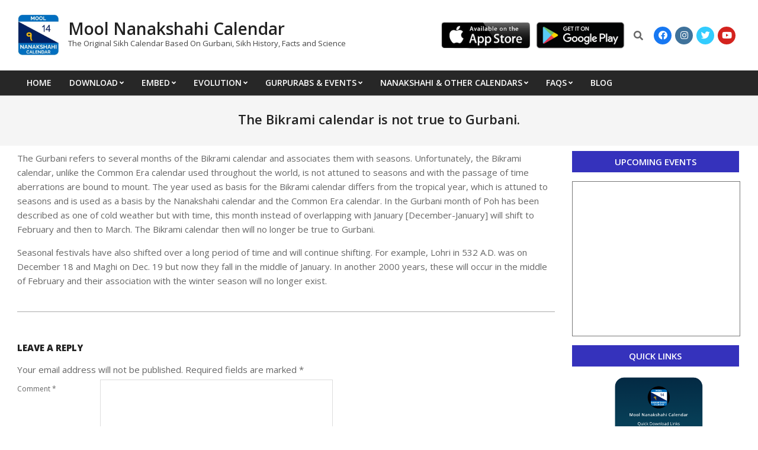

--- FILE ---
content_type: text/html; charset=UTF-8
request_url: https://moolnanakshahicalendar.com/the-bikrami-calendar-is-not-true-to-gurbani
body_size: 21115
content:
<!DOCTYPE html>
<html lang="en-US">

<head>
<meta charset="UTF-8" />
<title>The Bikrami calendar is not true to Gurbani. &#8211; Mool Nanakshahi Calendar</title>
<meta name='robots' content='max-image-preview:large' />
<meta name="viewport" content="width=device-width, initial-scale=1" />
<meta name="generator" content="Unos 2.9.22" />
<link rel='dns-prefetch' href='//maxcdn.bootstrapcdn.com' />
<link rel='dns-prefetch' href='//fonts.googleapis.com' />
<link rel="alternate" type="application/rss+xml" title="Mool Nanakshahi Calendar &raquo; Feed" href="https://moolnanakshahicalendar.com/feed" />
<link rel="alternate" type="application/rss+xml" title="Mool Nanakshahi Calendar &raquo; Comments Feed" href="https://moolnanakshahicalendar.com/comments/feed" />
<link rel="alternate" type="application/rss+xml" title="Mool Nanakshahi Calendar &raquo; The Bikrami calendar is not true to Gurbani. Comments Feed" href="https://moolnanakshahicalendar.com/the-bikrami-calendar-is-not-true-to-gurbani/feed" />
<link rel="alternate" title="oEmbed (JSON)" type="application/json+oembed" href="https://moolnanakshahicalendar.com/wp-json/oembed/1.0/embed?url=https%3A%2F%2Fmoolnanakshahicalendar.com%2Fthe-bikrami-calendar-is-not-true-to-gurbani" />
<link rel="alternate" title="oEmbed (XML)" type="text/xml+oembed" href="https://moolnanakshahicalendar.com/wp-json/oembed/1.0/embed?url=https%3A%2F%2Fmoolnanakshahicalendar.com%2Fthe-bikrami-calendar-is-not-true-to-gurbani&#038;format=xml" />
<link rel="preload" href="https://moolnanakshahicalendar.com/wp-content/themes/unos/library/fonticons/webfonts/fa-solid-900.woff2" as="font" crossorigin="anonymous">
<link rel="preload" href="https://moolnanakshahicalendar.com/wp-content/themes/unos/library/fonticons/webfonts/fa-regular-400.woff2" as="font" crossorigin="anonymous">
<link rel="preload" href="https://moolnanakshahicalendar.com/wp-content/themes/unos/library/fonticons/webfonts/fa-brands-400.woff2" as="font" crossorigin="anonymous">
<style id='wp-img-auto-sizes-contain-inline-css'>
img:is([sizes=auto i],[sizes^="auto," i]){contain-intrinsic-size:3000px 1500px}
/*# sourceURL=wp-img-auto-sizes-contain-inline-css */
</style>
<link rel='stylesheet' id='sbi_styles-css' href='https://moolnanakshahicalendar.com/wp-content/plugins/instagram-feed/css/sbi-styles.min.css?ver=6.10.0' media='all' />
<style id='wp-emoji-styles-inline-css'>

	img.wp-smiley, img.emoji {
		display: inline !important;
		border: none !important;
		box-shadow: none !important;
		height: 1em !important;
		width: 1em !important;
		margin: 0 0.07em !important;
		vertical-align: -0.1em !important;
		background: none !important;
		padding: 0 !important;
	}
/*# sourceURL=wp-emoji-styles-inline-css */
</style>
<style id='wp-block-library-inline-css'>
:root{--wp-block-synced-color:#7a00df;--wp-block-synced-color--rgb:122,0,223;--wp-bound-block-color:var(--wp-block-synced-color);--wp-editor-canvas-background:#ddd;--wp-admin-theme-color:#007cba;--wp-admin-theme-color--rgb:0,124,186;--wp-admin-theme-color-darker-10:#006ba1;--wp-admin-theme-color-darker-10--rgb:0,107,160.5;--wp-admin-theme-color-darker-20:#005a87;--wp-admin-theme-color-darker-20--rgb:0,90,135;--wp-admin-border-width-focus:2px}@media (min-resolution:192dpi){:root{--wp-admin-border-width-focus:1.5px}}.wp-element-button{cursor:pointer}:root .has-very-light-gray-background-color{background-color:#eee}:root .has-very-dark-gray-background-color{background-color:#313131}:root .has-very-light-gray-color{color:#eee}:root .has-very-dark-gray-color{color:#313131}:root .has-vivid-green-cyan-to-vivid-cyan-blue-gradient-background{background:linear-gradient(135deg,#00d084,#0693e3)}:root .has-purple-crush-gradient-background{background:linear-gradient(135deg,#34e2e4,#4721fb 50%,#ab1dfe)}:root .has-hazy-dawn-gradient-background{background:linear-gradient(135deg,#faaca8,#dad0ec)}:root .has-subdued-olive-gradient-background{background:linear-gradient(135deg,#fafae1,#67a671)}:root .has-atomic-cream-gradient-background{background:linear-gradient(135deg,#fdd79a,#004a59)}:root .has-nightshade-gradient-background{background:linear-gradient(135deg,#330968,#31cdcf)}:root .has-midnight-gradient-background{background:linear-gradient(135deg,#020381,#2874fc)}:root{--wp--preset--font-size--normal:16px;--wp--preset--font-size--huge:42px}.has-regular-font-size{font-size:1em}.has-larger-font-size{font-size:2.625em}.has-normal-font-size{font-size:var(--wp--preset--font-size--normal)}.has-huge-font-size{font-size:var(--wp--preset--font-size--huge)}.has-text-align-center{text-align:center}.has-text-align-left{text-align:left}.has-text-align-right{text-align:right}.has-fit-text{white-space:nowrap!important}#end-resizable-editor-section{display:none}.aligncenter{clear:both}.items-justified-left{justify-content:flex-start}.items-justified-center{justify-content:center}.items-justified-right{justify-content:flex-end}.items-justified-space-between{justify-content:space-between}.screen-reader-text{border:0;clip-path:inset(50%);height:1px;margin:-1px;overflow:hidden;padding:0;position:absolute;width:1px;word-wrap:normal!important}.screen-reader-text:focus{background-color:#ddd;clip-path:none;color:#444;display:block;font-size:1em;height:auto;left:5px;line-height:normal;padding:15px 23px 14px;text-decoration:none;top:5px;width:auto;z-index:100000}html :where(.has-border-color){border-style:solid}html :where([style*=border-top-color]){border-top-style:solid}html :where([style*=border-right-color]){border-right-style:solid}html :where([style*=border-bottom-color]){border-bottom-style:solid}html :where([style*=border-left-color]){border-left-style:solid}html :where([style*=border-width]){border-style:solid}html :where([style*=border-top-width]){border-top-style:solid}html :where([style*=border-right-width]){border-right-style:solid}html :where([style*=border-bottom-width]){border-bottom-style:solid}html :where([style*=border-left-width]){border-left-style:solid}html :where(img[class*=wp-image-]){height:auto;max-width:100%}:where(figure){margin:0 0 1em}html :where(.is-position-sticky){--wp-admin--admin-bar--position-offset:var(--wp-admin--admin-bar--height,0px)}@media screen and (max-width:600px){html :where(.is-position-sticky){--wp-admin--admin-bar--position-offset:0px}}

/*# sourceURL=wp-block-library-inline-css */
</style><style id='wp-block-paragraph-inline-css'>
.is-small-text{font-size:.875em}.is-regular-text{font-size:1em}.is-large-text{font-size:2.25em}.is-larger-text{font-size:3em}.has-drop-cap:not(:focus):first-letter{float:left;font-size:8.4em;font-style:normal;font-weight:100;line-height:.68;margin:.05em .1em 0 0;text-transform:uppercase}body.rtl .has-drop-cap:not(:focus):first-letter{float:none;margin-left:.1em}p.has-drop-cap.has-background{overflow:hidden}:root :where(p.has-background){padding:1.25em 2.375em}:where(p.has-text-color:not(.has-link-color)) a{color:inherit}p.has-text-align-left[style*="writing-mode:vertical-lr"],p.has-text-align-right[style*="writing-mode:vertical-rl"]{rotate:180deg}
/*# sourceURL=https://moolnanakshahicalendar.com/wp-includes/blocks/paragraph/style.min.css */
</style>
<style id='global-styles-inline-css'>
:root{--wp--preset--aspect-ratio--square: 1;--wp--preset--aspect-ratio--4-3: 4/3;--wp--preset--aspect-ratio--3-4: 3/4;--wp--preset--aspect-ratio--3-2: 3/2;--wp--preset--aspect-ratio--2-3: 2/3;--wp--preset--aspect-ratio--16-9: 16/9;--wp--preset--aspect-ratio--9-16: 9/16;--wp--preset--color--black: #000000;--wp--preset--color--cyan-bluish-gray: #abb8c3;--wp--preset--color--white: #ffffff;--wp--preset--color--pale-pink: #f78da7;--wp--preset--color--vivid-red: #cf2e2e;--wp--preset--color--luminous-vivid-orange: #ff6900;--wp--preset--color--luminous-vivid-amber: #fcb900;--wp--preset--color--light-green-cyan: #7bdcb5;--wp--preset--color--vivid-green-cyan: #00d084;--wp--preset--color--pale-cyan-blue: #8ed1fc;--wp--preset--color--vivid-cyan-blue: #0693e3;--wp--preset--color--vivid-purple: #9b51e0;--wp--preset--color--accent: #3532bc;--wp--preset--color--accent-font: #ffffff;--wp--preset--gradient--vivid-cyan-blue-to-vivid-purple: linear-gradient(135deg,rgb(6,147,227) 0%,rgb(155,81,224) 100%);--wp--preset--gradient--light-green-cyan-to-vivid-green-cyan: linear-gradient(135deg,rgb(122,220,180) 0%,rgb(0,208,130) 100%);--wp--preset--gradient--luminous-vivid-amber-to-luminous-vivid-orange: linear-gradient(135deg,rgb(252,185,0) 0%,rgb(255,105,0) 100%);--wp--preset--gradient--luminous-vivid-orange-to-vivid-red: linear-gradient(135deg,rgb(255,105,0) 0%,rgb(207,46,46) 100%);--wp--preset--gradient--very-light-gray-to-cyan-bluish-gray: linear-gradient(135deg,rgb(238,238,238) 0%,rgb(169,184,195) 100%);--wp--preset--gradient--cool-to-warm-spectrum: linear-gradient(135deg,rgb(74,234,220) 0%,rgb(151,120,209) 20%,rgb(207,42,186) 40%,rgb(238,44,130) 60%,rgb(251,105,98) 80%,rgb(254,248,76) 100%);--wp--preset--gradient--blush-light-purple: linear-gradient(135deg,rgb(255,206,236) 0%,rgb(152,150,240) 100%);--wp--preset--gradient--blush-bordeaux: linear-gradient(135deg,rgb(254,205,165) 0%,rgb(254,45,45) 50%,rgb(107,0,62) 100%);--wp--preset--gradient--luminous-dusk: linear-gradient(135deg,rgb(255,203,112) 0%,rgb(199,81,192) 50%,rgb(65,88,208) 100%);--wp--preset--gradient--pale-ocean: linear-gradient(135deg,rgb(255,245,203) 0%,rgb(182,227,212) 50%,rgb(51,167,181) 100%);--wp--preset--gradient--electric-grass: linear-gradient(135deg,rgb(202,248,128) 0%,rgb(113,206,126) 100%);--wp--preset--gradient--midnight: linear-gradient(135deg,rgb(2,3,129) 0%,rgb(40,116,252) 100%);--wp--preset--font-size--small: 13px;--wp--preset--font-size--medium: 20px;--wp--preset--font-size--large: 36px;--wp--preset--font-size--x-large: 42px;--wp--preset--spacing--20: 0.44rem;--wp--preset--spacing--30: 0.67rem;--wp--preset--spacing--40: 1rem;--wp--preset--spacing--50: 1.5rem;--wp--preset--spacing--60: 2.25rem;--wp--preset--spacing--70: 3.38rem;--wp--preset--spacing--80: 5.06rem;--wp--preset--shadow--natural: 6px 6px 9px rgba(0, 0, 0, 0.2);--wp--preset--shadow--deep: 12px 12px 50px rgba(0, 0, 0, 0.4);--wp--preset--shadow--sharp: 6px 6px 0px rgba(0, 0, 0, 0.2);--wp--preset--shadow--outlined: 6px 6px 0px -3px rgb(255, 255, 255), 6px 6px rgb(0, 0, 0);--wp--preset--shadow--crisp: 6px 6px 0px rgb(0, 0, 0);}:where(.is-layout-flex){gap: 0.5em;}:where(.is-layout-grid){gap: 0.5em;}body .is-layout-flex{display: flex;}.is-layout-flex{flex-wrap: wrap;align-items: center;}.is-layout-flex > :is(*, div){margin: 0;}body .is-layout-grid{display: grid;}.is-layout-grid > :is(*, div){margin: 0;}:where(.wp-block-columns.is-layout-flex){gap: 2em;}:where(.wp-block-columns.is-layout-grid){gap: 2em;}:where(.wp-block-post-template.is-layout-flex){gap: 1.25em;}:where(.wp-block-post-template.is-layout-grid){gap: 1.25em;}.has-black-color{color: var(--wp--preset--color--black) !important;}.has-cyan-bluish-gray-color{color: var(--wp--preset--color--cyan-bluish-gray) !important;}.has-white-color{color: var(--wp--preset--color--white) !important;}.has-pale-pink-color{color: var(--wp--preset--color--pale-pink) !important;}.has-vivid-red-color{color: var(--wp--preset--color--vivid-red) !important;}.has-luminous-vivid-orange-color{color: var(--wp--preset--color--luminous-vivid-orange) !important;}.has-luminous-vivid-amber-color{color: var(--wp--preset--color--luminous-vivid-amber) !important;}.has-light-green-cyan-color{color: var(--wp--preset--color--light-green-cyan) !important;}.has-vivid-green-cyan-color{color: var(--wp--preset--color--vivid-green-cyan) !important;}.has-pale-cyan-blue-color{color: var(--wp--preset--color--pale-cyan-blue) !important;}.has-vivid-cyan-blue-color{color: var(--wp--preset--color--vivid-cyan-blue) !important;}.has-vivid-purple-color{color: var(--wp--preset--color--vivid-purple) !important;}.has-black-background-color{background-color: var(--wp--preset--color--black) !important;}.has-cyan-bluish-gray-background-color{background-color: var(--wp--preset--color--cyan-bluish-gray) !important;}.has-white-background-color{background-color: var(--wp--preset--color--white) !important;}.has-pale-pink-background-color{background-color: var(--wp--preset--color--pale-pink) !important;}.has-vivid-red-background-color{background-color: var(--wp--preset--color--vivid-red) !important;}.has-luminous-vivid-orange-background-color{background-color: var(--wp--preset--color--luminous-vivid-orange) !important;}.has-luminous-vivid-amber-background-color{background-color: var(--wp--preset--color--luminous-vivid-amber) !important;}.has-light-green-cyan-background-color{background-color: var(--wp--preset--color--light-green-cyan) !important;}.has-vivid-green-cyan-background-color{background-color: var(--wp--preset--color--vivid-green-cyan) !important;}.has-pale-cyan-blue-background-color{background-color: var(--wp--preset--color--pale-cyan-blue) !important;}.has-vivid-cyan-blue-background-color{background-color: var(--wp--preset--color--vivid-cyan-blue) !important;}.has-vivid-purple-background-color{background-color: var(--wp--preset--color--vivid-purple) !important;}.has-black-border-color{border-color: var(--wp--preset--color--black) !important;}.has-cyan-bluish-gray-border-color{border-color: var(--wp--preset--color--cyan-bluish-gray) !important;}.has-white-border-color{border-color: var(--wp--preset--color--white) !important;}.has-pale-pink-border-color{border-color: var(--wp--preset--color--pale-pink) !important;}.has-vivid-red-border-color{border-color: var(--wp--preset--color--vivid-red) !important;}.has-luminous-vivid-orange-border-color{border-color: var(--wp--preset--color--luminous-vivid-orange) !important;}.has-luminous-vivid-amber-border-color{border-color: var(--wp--preset--color--luminous-vivid-amber) !important;}.has-light-green-cyan-border-color{border-color: var(--wp--preset--color--light-green-cyan) !important;}.has-vivid-green-cyan-border-color{border-color: var(--wp--preset--color--vivid-green-cyan) !important;}.has-pale-cyan-blue-border-color{border-color: var(--wp--preset--color--pale-cyan-blue) !important;}.has-vivid-cyan-blue-border-color{border-color: var(--wp--preset--color--vivid-cyan-blue) !important;}.has-vivid-purple-border-color{border-color: var(--wp--preset--color--vivid-purple) !important;}.has-vivid-cyan-blue-to-vivid-purple-gradient-background{background: var(--wp--preset--gradient--vivid-cyan-blue-to-vivid-purple) !important;}.has-light-green-cyan-to-vivid-green-cyan-gradient-background{background: var(--wp--preset--gradient--light-green-cyan-to-vivid-green-cyan) !important;}.has-luminous-vivid-amber-to-luminous-vivid-orange-gradient-background{background: var(--wp--preset--gradient--luminous-vivid-amber-to-luminous-vivid-orange) !important;}.has-luminous-vivid-orange-to-vivid-red-gradient-background{background: var(--wp--preset--gradient--luminous-vivid-orange-to-vivid-red) !important;}.has-very-light-gray-to-cyan-bluish-gray-gradient-background{background: var(--wp--preset--gradient--very-light-gray-to-cyan-bluish-gray) !important;}.has-cool-to-warm-spectrum-gradient-background{background: var(--wp--preset--gradient--cool-to-warm-spectrum) !important;}.has-blush-light-purple-gradient-background{background: var(--wp--preset--gradient--blush-light-purple) !important;}.has-blush-bordeaux-gradient-background{background: var(--wp--preset--gradient--blush-bordeaux) !important;}.has-luminous-dusk-gradient-background{background: var(--wp--preset--gradient--luminous-dusk) !important;}.has-pale-ocean-gradient-background{background: var(--wp--preset--gradient--pale-ocean) !important;}.has-electric-grass-gradient-background{background: var(--wp--preset--gradient--electric-grass) !important;}.has-midnight-gradient-background{background: var(--wp--preset--gradient--midnight) !important;}.has-small-font-size{font-size: var(--wp--preset--font-size--small) !important;}.has-medium-font-size{font-size: var(--wp--preset--font-size--medium) !important;}.has-large-font-size{font-size: var(--wp--preset--font-size--large) !important;}.has-x-large-font-size{font-size: var(--wp--preset--font-size--x-large) !important;}
/*# sourceURL=global-styles-inline-css */
</style>

<style id='classic-theme-styles-inline-css'>
/*! This file is auto-generated */
.wp-block-button__link{color:#fff;background-color:#32373c;border-radius:9999px;box-shadow:none;text-decoration:none;padding:calc(.667em + 2px) calc(1.333em + 2px);font-size:1.125em}.wp-block-file__button{background:#32373c;color:#fff;text-decoration:none}
/*# sourceURL=/wp-includes/css/classic-themes.min.css */
</style>
<link rel='stylesheet' id='lightSlider-css' href='https://moolnanakshahicalendar.com/wp-content/plugins/hootkit/assets/lightSlider.min.css?ver=1.1.2' media='' />
<link rel='stylesheet' id='font-awesome-css' href='https://moolnanakshahicalendar.com/wp-content/themes/unos/library/fonticons/font-awesome.min.css?ver=5.15.4' media='all' />
<link rel='stylesheet' id='cff-css' href='https://moolnanakshahicalendar.com/wp-content/plugins/custom-facebook-feed/assets/css/cff-style.min.css?ver=4.3.4' media='all' />
<link rel='stylesheet' id='sb-font-awesome-css' href='https://maxcdn.bootstrapcdn.com/font-awesome/4.7.0/css/font-awesome.min.css?ver=6.9' media='all' />
<link rel='stylesheet' id='megamenu-css' href='https://moolnanakshahicalendar.com/wp-content/uploads/maxmegamenu/style.css?ver=4cb08c' media='all' />
<link rel='stylesheet' id='dashicons-css' href='https://moolnanakshahicalendar.com/wp-includes/css/dashicons.min.css?ver=6.9' media='all' />
<link rel='stylesheet' id='unos-googlefont-css' href='//fonts.googleapis.com/css2?family=Open%20Sans:ital,wght@0,300;0,400;0,500;0,600;0,700;0,800;1,400;1,700' media='all' />
<link rel='stylesheet' id='hoot-style-css' href='https://moolnanakshahicalendar.com/wp-content/themes/unos/style.min.css?ver=2.9.22' media='all' />
<link rel='stylesheet' id='unos-hootkit-css' href='https://moolnanakshahicalendar.com/wp-content/themes/unos/hootkit/hootkit.min.css?ver=2.9.22' media='all' />
<link rel='stylesheet' id='hoot-wpblocks-css' href='https://moolnanakshahicalendar.com/wp-content/themes/unos/include/blocks/wpblocks.css?ver=2.9.22' media='all' />
<link rel='stylesheet' id='hoot-child-style-css' href='https://moolnanakshahicalendar.com/wp-content/themes/unos-business/style.css?ver=1.0.14' media='all' />
<link rel='stylesheet' id='unos-child-hootkit-css' href='https://moolnanakshahicalendar.com/wp-content/themes/unos-business/hootkit/hootkit.css?ver=1.0.14' media='all' />
<style id='unos-child-hootkit-inline-css'>
a {  color: #3532bc; }  a:hover {  color: #28258d; }  .accent-typo {  background: #3532bc;  color: #ffffff; }  .invert-accent-typo {  background: #ffffff;  color: #3532bc; }  .invert-typo {  color: #ffffff; }  .enforce-typo {  background: #ffffff; }  body.wordpress input[type="submit"], body.wordpress #submit, body.wordpress .button {  border-color: #3532bc;  background: #3532bc;  color: #ffffff; }  body.wordpress input[type="submit"]:hover, body.wordpress #submit:hover, body.wordpress .button:hover, body.wordpress input[type="submit"]:focus, body.wordpress #submit:focus, body.wordpress .button:focus {  color: #3532bc;  background: #ffffff; }  h1, h2, h3, h4, h5, h6, .title, .titlefont {  font-family: "Open Sans", sans-serif;  text-transform: none; }  #topbar {  background: none;  color: inherit; }  #topbar.js-search .searchform.expand .searchtext {  background: #ffffff; }  #topbar.js-search .searchform.expand .searchtext,#topbar .js-search-placeholder {  color: inherit; }  .header-aside-search.js-search .searchform i.fa-search {  color: #3532bc; }  #site-logo.logo-border {  border-color: #3532bc; }  #site-title {  font-family: "Open Sans", sans-serif;  text-transform: none; }  .site-logo-with-icon #site-title i {  font-size: 50px; }  .site-logo-mixed-image img {  max-width: 70px; }  .site-title-line em {  color: #3532bc; }  .site-title-line mark {  background: #3532bc;  color: #ffffff; }  .site-title-heading-font {  font-family: "Open Sans", sans-serif; }  .entry-grid .more-link {  font-family: "Open Sans", sans-serif; }  .menu-items ul {  background: #ffffff; }  .menu-tag {  border-color: #3532bc; }  #header .menu-items li.current-menu-item:not(.nohighlight) > a .menu-tag, #header .menu-items li.current-menu-ancestor > a .menu-tag, #header .menu-items li:hover > a .menu-tag {  background: #ffffff;  color: #3532bc;  border-color: #ffffff; }  .more-link, .more-link a {  color: #3532bc; }  .more-link:hover, .more-link:hover a {  color: #28258d; }  .sidebar .widget-title,.sub-footer .widget-title, .footer .widget-title {  background: #3532bc;  color: #ffffff;  border: solid 1px;  border-color: #3532bc; }  .sidebar .widget:hover .widget-title,.sub-footer .widget:hover .widget-title, .footer .widget:hover .widget-title {  background: #ffffff;  color: #3532bc; }  .main-content-grid,.widget,.frontpage-area {  margin-top: 9px; }  .widget,.frontpage-area {  margin-bottom: 9px; }  .frontpage-area.module-bg-highlight, .frontpage-area.module-bg-color, .frontpage-area.module-bg-image {  padding: 9px 0; }  .footer .widget {  margin: -6px 0; }  .js-search .searchform.expand .searchtext {  background: #ffffff; }  #infinite-handle span,.lrm-form a.button, .lrm-form button, .lrm-form button[type=submit], .lrm-form #buddypress input[type=submit], .lrm-form input[type=submit],.widget_breadcrumb_navxt .breadcrumbs > .hoot-bcn-pretext {  background: #3532bc;  color: #ffffff; }  .woocommerce nav.woocommerce-pagination ul li a:focus, .woocommerce nav.woocommerce-pagination ul li a:hover {  color: #28258d; }  .woocommerce div.product .woocommerce-tabs ul.tabs li:hover,.woocommerce div.product .woocommerce-tabs ul.tabs li.active {  background: #3532bc; }  .woocommerce div.product .woocommerce-tabs ul.tabs li:hover a, .woocommerce div.product .woocommerce-tabs ul.tabs li:hover a:hover,.woocommerce div.product .woocommerce-tabs ul.tabs li.active a {  color: #ffffff; }  .woocommerce #respond input#submit.alt, .woocommerce a.button.alt, .woocommerce button.button.alt, .woocommerce input.button.alt {  border-color: #3532bc;  background: #3532bc;  color: #ffffff; }  .woocommerce #respond input#submit.alt:hover, .woocommerce a.button.alt:hover, .woocommerce button.button.alt:hover, .woocommerce input.button.alt:hover {  background: #ffffff;  color: #3532bc; }  .widget_breadcrumb_navxt .breadcrumbs > .hoot-bcn-pretext:after {  border-left-color: #3532bc; }  #main.main {  background: #ffffff; }  .menu-hoottag {  border-color: #ffffff; }  #header .menu-items li.current-menu-item:not(.nohighlight), #header .menu-items li.current-menu-ancestor, #header .menu-items li:hover {  background: #3532bc; }  #header .menu-items li.current-menu-item:not(.nohighlight) > a, #header .menu-items li.current-menu-ancestor > a, #header .menu-items li:hover > a {  color: #ffffff; }  .main > .main-content-grid:first-child,.content-frontpage > .frontpage-area-boxed:first-child {  margin-top: 25px; }  .widget_newsletterwidget, .widget_newsletterwidgetminimal {  background: #3532bc;  color: #ffffff; }  .flycart-toggle, .flycart-panel {  background: #ffffff; }  .topbanner-content mark {  color: #3532bc; }  .lSSlideOuter ul.lSPager.lSpg > li:hover a, .lSSlideOuter ul.lSPager.lSpg > li.active a {  background-color: #3532bc; }  .lSSlideOuter ul.lSPager.lSpg > li a {  border-color: #3532bc; }  .lightSlider .wrap-light-on-dark .hootkitslide-head, .lightSlider .wrap-dark-on-light .hootkitslide-head {  background: #3532bc;  color: #ffffff; }  .widget .viewall a {  background: #ffffff; }  .widget .viewall a:hover {  background: #ffffff;  color: #3532bc; }  .widget .view-all a:hover {  color: #3532bc; }  .sidebar .view-all-top.view-all-withtitle a, .sub-footer .view-all-top.view-all-withtitle a, .footer .view-all-top.view-all-withtitle a, .sidebar .view-all-top.view-all-withtitle a:hover, .sub-footer .view-all-top.view-all-withtitle a:hover, .footer .view-all-top.view-all-withtitle a:hover {  color: #ffffff; }  .bottomborder-line:after,.bottomborder-shadow:after {  margin-top: 9px; }  .topborder-line:before,.topborder-shadow:before {  margin-bottom: 9px; }  .cta-subtitle {  color: #3532bc; }  .ticker-product-price .amount,.wordpress .ticker-addtocart a.button:hover,.wordpress .ticker-addtocart a.button:focus {  color: #3532bc; }  .content-block-icon i {  color: #3532bc; }  .icon-style-circle,.icon-style-square {  border-color: #3532bc; }  .content-block-style3 .content-block-icon {  background: #ffffff; }  :root .has-accent-color,.is-style-outline>.wp-block-button__link:not(.has-text-color), .wp-block-button__link.is-style-outline:not(.has-text-color) {  color: #3532bc; }  :root .has-accent-background-color,.wp-block-button__link {  background: #3532bc; }  :root .has-accent-font-color,.wp-block-button__link {  color: #ffffff; }  :root .has-accent-font-background-color {  background: #ffffff; }  @media only screen and (max-width: 969px){ .mobilemenu-fixed .menu-toggle, .mobilemenu-fixed .menu-items {  background: #ffffff; }  .sidebar {  margin-top: 9px; }  .frontpage-widgetarea > div.hgrid > [class*="hgrid-span-"] {  margin-bottom: 9px; }  } @media only screen and (min-width: 970px){ .slider-style2 .lSAction > a {  border-color: #3532bc;  background: #3532bc;  color: #ffffff; }  .slider-style2 .lSAction > a:hover {  background: #ffffff;  color: #3532bc; }  }
/*# sourceURL=unos-child-hootkit-inline-css */
</style>
<script src="https://moolnanakshahicalendar.com/wp-includes/js/jquery/jquery.min.js?ver=3.7.1" id="jquery-core-js"></script>
<script src="https://moolnanakshahicalendar.com/wp-includes/js/jquery/jquery-migrate.min.js?ver=3.4.1" id="jquery-migrate-js"></script>
<script src="https://moolnanakshahicalendar.com/wp-content/plugins/1and1-wordpress-assistant/js/cookies.js?ver=6.9" id="1and1-wp-cookies-js"></script>
<link rel="https://api.w.org/" href="https://moolnanakshahicalendar.com/wp-json/" /><link rel="alternate" title="JSON" type="application/json" href="https://moolnanakshahicalendar.com/wp-json/wp/v2/pages/1000" /><link rel="EditURI" type="application/rsd+xml" title="RSD" href="https://moolnanakshahicalendar.com/xmlrpc.php?rsd" />
<meta name="generator" content="WordPress 6.9" />
<link rel="canonical" href="https://moolnanakshahicalendar.com/the-bikrami-calendar-is-not-true-to-gurbani" />
<link rel='shortlink' href='https://moolnanakshahicalendar.com/?p=1000' />
<link rel="icon" href="https://moolnanakshahicalendar.com/wp-content/uploads/2020/10/cropped-icon--32x32.png" sizes="32x32" />
<link rel="icon" href="https://moolnanakshahicalendar.com/wp-content/uploads/2020/10/cropped-icon--192x192.png" sizes="192x192" />
<link rel="apple-touch-icon" href="https://moolnanakshahicalendar.com/wp-content/uploads/2020/10/cropped-icon--180x180.png" />
<meta name="msapplication-TileImage" content="https://moolnanakshahicalendar.com/wp-content/uploads/2020/10/cropped-icon--270x270.png" />
<style type="text/css">/** Mega Menu CSS: fs **/</style>
<link rel='stylesheet' id='mediaelement-css' href='https://moolnanakshahicalendar.com/wp-includes/js/mediaelement/mediaelementplayer-legacy.min.css?ver=4.2.17' media='all' />
<link rel='stylesheet' id='wp-mediaelement-css' href='https://moolnanakshahicalendar.com/wp-includes/js/mediaelement/wp-mediaelement.min.css?ver=6.9' media='all' />
</head>

<body class="wp-singular page-template-default page page-id-1000 wp-custom-logo wp-theme-unos wp-child-theme-unos-business unos-business wordpress ltr en en-us child-theme logged-out custom-background singular singular-page singular-page-1000" dir="ltr" itemscope="itemscope" itemtype="https://schema.org/WebPage">

	
	<a href="#main" class="screen-reader-text">Skip to content</a>

	
	<div id="page-wrapper" class=" hgrid site-boxed page-wrapper sitewrap-narrow-right sidebarsN sidebars1 hoot-cf7-style hoot-mapp-style hoot-jetpack-style">

		
		<header id="header" class="site-header header-layout-primary-widget-area header-layout-secondary-bottom tablemenu" role="banner" itemscope="itemscope" itemtype="https://schema.org/WPHeader">

			
			<div id="header-primary" class=" header-part header-primary header-primary-widget-area">
				<div class="hgrid">
					<div class="table hgrid-span-12">
							<div id="branding" class="site-branding branding table-cell-mid">
		<div id="site-logo" class="site-logo-mixed">
			<div id="site-logo-mixed" class="site-logo-mixed site-logo-with-image site-logo-text-small"><div class="site-logo-mixed-image"><a href="https://moolnanakshahicalendar.com/" class="custom-logo-link" rel="home"><img width="225" height="222" src="https://moolnanakshahicalendar.com/wp-content/uploads/2020/04/cropped-mool_nanakshahi-1-1.jpg" class="custom-logo" alt="Mool Nanakshahi Calendar" /></a></div><div class="site-logo-mixed-text"><div id="site-title" class="site-title" itemprop="headline"><a href="https://moolnanakshahicalendar.com" rel="home" itemprop="url"><span class="blogname">Mool Nanakshahi Calendar</span></a></div><div id="site-description" class="site-description" itemprop="description">The Original Sikh Calendar Based On Gurbani, Sikh History, Facts and Science</div></div></div>		</div>
	</div><!-- #branding -->
	<div id="header-aside" class=" header-aside table-cell-mid header-aside-widget-area ">	<div class="header-sidebar inline-nav js-search hgrid-stretch">
				<aside id="sidebar-header-sidebar" class="sidebar sidebar-header-sidebar" role="complementary" itemscope="itemscope" itemtype="https://schema.org/WPSideBar">
			<section id="media_image-5" class="widget widget_media_image"><a href="https://www.google.com/url?sa=t&#038;rct=j&#038;q=&#038;esrc=s&#038;source=web&#038;cd=2&#038;cad=rja&#038;uact=8&#038;ved=2ahUKEwjh2ZbJ8ZDpAhUIWK0KHTHmAGsQFjABegQIAxAB&#038;url=https%3A%2F%2Fapps.apple.com%2Fus%2Fapp%2Fmool-nanakshahi-calendar-app%2Fid1276158116&#038;usg=AOvVaw3WGp4R8xXogx8dijv7uBfN"><img width="150" height="45" src="https://moolnanakshahicalendar.com/wp-content/uploads/2021/04/2.png" class="image wp-image-1340  attachment-full size-full" alt="" style="max-width: 100%; height: auto;" decoding="async" /></a></section><section id="media_image-2" class="widget widget_media_image"><a href="https://play.google.com/store/apps/details?id=mnsc.moolnanakshahi.calendar"><img width="150" height="45" src="https://moolnanakshahicalendar.com/wp-content/uploads/2020/04/get-it-on-google-play-e1618770316933.png" class="image wp-image-692  attachment-full size-full" alt="Download the Mool Nanakshahi Calendar app from Google Play" style="max-width: 100%; height: auto;" decoding="async" /></a></section><section id="search-2" class="widget widget_search"><div class="searchbody"><form method="get" class="searchform" action="https://moolnanakshahicalendar.com/" ><label class="screen-reader-text">Search</label><i class="fas fa-search"></i><input type="text" class="searchtext" name="s" placeholder="Type Search Term &hellip;" value="" /><input type="submit" class="submit" name="submit" value="Search" /><span class="js-search-placeholder"></span></form></div><!-- /searchbody --></section><section id="hootkit-social-icons-2" class="widget widget_hootkit-social-icons">
<div class="social-icons-widget social-icons-small"><a href="https://www.facebook.com/MoolNanakShahi/" class=" social-icons-icon fa-facebook-block" target="_blank">
					<i class="fa-facebook-f fab"></i>
				</a><a href="https://www.instagram.com/moolnanakshahi/" class=" social-icons-icon fa-instagram-block" target="_blank">
					<i class="fa-instagram fab"></i>
				</a><a href="https://twitter.com/MoolNanakshahi" class=" social-icons-icon fa-twitter-block" target="_blank">
					<i class="fa-twitter fab"></i>
				</a><a href="https://www.youtube.com/channel/UCAKgjek4WGxnq6nWGgrpbLg" class=" social-icons-icon fa-youtube-block" target="_blank">
					<i class="fa-youtube fab"></i>
				</a></div></section>		</aside>
			</div>
	</div>					</div>
				</div>
			</div>

					<div id="header-supplementary" class=" header-part header-supplementary header-supplementary-bottom header-supplementary-left header-supplementary-mobilemenu-inline">
			<div class="hgrid">
				<div class="hgrid-span-12">
					<div class="menu-area-wrap">
							<div class="screen-reader-text">Primary Navigation Menu</div>
	<nav id="menu-primary" class="menu nav-menu menu-primary mobilemenu-inline mobilesubmenu-click" role="navigation" itemscope="itemscope" itemtype="https://schema.org/SiteNavigationElement">
		<a class="menu-toggle" href="#"><span class="menu-toggle-text">Menu</span><i class="fas fa-bars"></i></a>

		<ul id="menu-primary-items" class="menu-items sf-menu menu"><li id="menu-item-840" class="menu-item menu-item-type-post_type menu-item-object-page menu-item-home menu-item-840 menu-item-parent-archive"><a href="https://moolnanakshahicalendar.com/"><span class="menu-title"><span class="menu-title-text">Home</span></span></a></li>
<li id="menu-item-142" class="menu-item menu-item-type-post_type menu-item-object-page menu-item-has-children menu-item-142 menu-item-parent-archive"><a href="https://moolnanakshahicalendar.com/apps-and-integration"><span class="menu-title"><span class="menu-title-text">Download</span></span></a>
<ul class="sub-menu">
	<li id="menu-item-1376" class="menu-item menu-item-type-custom menu-item-object-custom menu-item-1376"><a href="https://apps.apple.com/us/app/mool-nanakshahi-calendar-app/id1276158116"><span class="menu-title"><span class="menu-title-text">App Store</span></span></a></li>
	<li id="menu-item-1377" class="menu-item menu-item-type-custom menu-item-object-custom menu-item-1377"><a href="https://play.google.com/store/apps/details?id=mnsc.moolnanakshahi.calendar"><span class="menu-title"><span class="menu-title-text">Google Play</span></span></a></li>
	<li id="menu-item-1552" class="menu-item menu-item-type-custom menu-item-object-custom menu-item-has-children menu-item-1552"><a href="https://moolnanakshahicalendar.com/apps-and-integration"><span class="menu-title"><span class="menu-title-text">PDF</span></span></a>
	<ul class="sub-menu">
		<li id="menu-item-1553" class="menu-item menu-item-type-custom menu-item-object-custom menu-item-1553"><a href="https://moolnanakshahicalendar.com/wp-content/uploads/2023/02/Mool-Nanakshahi-Calendare-2023-2024-Sammat-555.pdf"><span class="menu-title"><span class="menu-title-text">2023-2024</span></span></a></li>
		<li id="menu-item-1476" class="menu-item menu-item-type-custom menu-item-object-custom menu-item-1476"><a href="http://moolnanakshahicalendar.com/wp-content/uploads/2021/12/Mool-Nanakshahi-Calendar_2022-23-Sammat-554_REV_4_Four_211108_175851.pdf"><span class="menu-title"><span class="menu-title-text">2022-2023</span></span></a></li>
		<li id="menu-item-1241" class="menu-item menu-item-type-post_type menu-item-object-post menu-item-1241"><a href="https://moolnanakshahicalendar.com/nanakshahi-sammat-553-mool-nanakshahi-calendar-2021-2022"><span class="menu-title"><span class="menu-title-text">2021-2022</span></span></a></li>
		<li id="menu-item-446" class="menu-item menu-item-type-post_type menu-item-object-page menu-item-446 menu-item-parent-archive"><a href="https://moolnanakshahicalendar.com/mn-calendar-2020-2021"><span class="menu-title"><span class="menu-title-text">2020-2021</span></span></a></li>
		<li id="menu-item-95" class="menu-item menu-item-type-post_type menu-item-object-page menu-item-95 menu-item-parent-archive"><a href="https://moolnanakshahicalendar.com/sgpc"><span class="menu-title"><span class="menu-title-text">1999 SGPC Nanakshahi Calendar</span></span></a></li>
	</ul>
</li>
</ul>
</li>
<li id="menu-item-1574" class="menu-item menu-item-type-custom menu-item-object-custom menu-item-has-children menu-item-1574"><a href="https://moolnanakshahicalendar.com/google-and-ical-integration"><span class="menu-title"><span class="menu-title-text">Embed</span></span></a>
<ul class="sub-menu">
	<li id="menu-item-1379" class="menu-item menu-item-type-custom menu-item-object-custom menu-item-1379"><a href="https://calendar.google.com/calendar/ical/8lh6gp8c7pdm7ta30435i2k854%40group.calendar.google.com/public/basic.ics"><span class="menu-title"><span class="menu-title-text">iCal Format</span></span></a></li>
	<li id="menu-item-1380" class="menu-item menu-item-type-custom menu-item-object-custom menu-item-1380"><a href="https://bitly.com/nanakshahi"><span class="menu-title"><span class="menu-title-text">Google Calendar</span></span></a></li>
</ul>
</li>
<li id="menu-item-723" class="menu-item menu-item-type-post_type menu-item-object-page menu-item-has-children menu-item-723 menu-item-parent-archive"><a href="https://moolnanakshahicalendar.com/timeline-and-evolution"><span class="menu-title"><span class="menu-title-text">Evolution</span></span></a>
<ul class="sub-menu">
	<li id="menu-item-869" class="menu-item menu-item-type-post_type menu-item-object-page menu-item-869 menu-item-parent-archive"><a href="https://moolnanakshahicalendar.com/akaal-takhts-hukamnama-2004"><span class="menu-title"><span class="menu-title-text">2004 Akaal Takht’s Hukamnama</span></span></a></li>
	<li id="menu-item-99" class="menu-item menu-item-type-post_type menu-item-object-page menu-item-99 menu-item-parent-archive"><a href="https://moolnanakshahicalendar.com/significant-resolutions"><span class="menu-title"><span class="menu-title-text">Significant Resolutions</span></span></a></li>
	<li id="menu-item-904" class="menu-item menu-item-type-post_type menu-item-object-page menu-item-904 menu-item-parent-archive"><a href="https://moolnanakshahicalendar.com/sgpc-general-house-resolution"><span class="menu-title"><span class="menu-title-text">1998 SGPC General House Resolution</span></span></a></li>
	<li id="menu-item-872" class="menu-item menu-item-type-post_type menu-item-object-page menu-item-has-children menu-item-872 menu-item-parent-archive"><a href="https://moolnanakshahicalendar.com/implementation-of-the-mn-calendar"><span class="menu-title"><span class="menu-title-text">Implementation</span></span></a>
	<ul class="sub-menu">
		<li id="menu-item-97" class="menu-item menu-item-type-post_type menu-item-object-page menu-item-97 menu-item-parent-archive"><a href="https://moolnanakshahicalendar.com/mool-nanakshahi-calendar-app-plugs-all-bikrami-gaps-makes-life-easy"><span class="menu-title"><span class="menu-title-text">MN Calendar App Plugs All Bikrami Gaps</span></span></a></li>
		<li id="menu-item-100" class="menu-item menu-item-type-post_type menu-item-object-page menu-item-100 menu-item-parent-archive"><a href="https://moolnanakshahicalendar.com/sangat-consensus"><span class="menu-title"><span class="menu-title-text">Sangat Consensus</span></span></a></li>
		<li id="menu-item-731" class="menu-item menu-item-type-post_type menu-item-object-page menu-item-731 menu-item-parent-archive"><a href="https://moolnanakshahicalendar.com/jammu-and-kashmir"><span class="menu-title"><span class="menu-title-text">Jammu and Kashmir</span></span></a></li>
		<li id="menu-item-101" class="menu-item menu-item-type-post_type menu-item-object-page menu-item-101 menu-item-parent-archive"><a href="https://moolnanakshahicalendar.com/in-the-news"><span class="menu-title"><span class="menu-title-text">In The News</span></span></a></li>
	</ul>
</li>
</ul>
</li>
<li id="menu-item-794" class="menu-item menu-item-type-post_type menu-item-object-page menu-item-has-children menu-item-794 menu-item-parent-archive"><a href="https://moolnanakshahicalendar.com/gurpurabs-and-celebrations"><span class="menu-title"><span class="menu-title-text">Gurpurabs &#038; Events</span></span></a>
<ul class="sub-menu">
	<li id="menu-item-1580" class="menu-item menu-item-type-post_type menu-item-object-post menu-item-1580"><a href="https://moolnanakshahicalendar.com/bandee-shhorh-divas"><span class="menu-title"><span class="menu-title-text">Bandee Shhorh Divas</span></span></a></li>
	<li id="menu-item-793" class="menu-item menu-item-type-post_type menu-item-object-page menu-item-793 menu-item-parent-archive"><a href="https://moolnanakshahicalendar.com/guru-nanak"><span class="menu-title"><span class="menu-title-text">Guru Nanak Sahib Ji</span></span></a></li>
	<li id="menu-item-841" class="menu-item menu-item-type-post_type menu-item-object-page menu-item-841 menu-item-parent-archive"><a href="https://moolnanakshahicalendar.com/vaisakhi"><span class="menu-title"><span class="menu-title-text">Vaisakhi – April 14</span></span></a></li>
	<li id="menu-item-858" class="menu-item menu-item-type-post_type menu-item-object-page menu-item-858 menu-item-parent-archive"><a href="https://moolnanakshahicalendar.com/guru-arjan-sahib-shaheedi-june-16"><span class="menu-title"><span class="menu-title-text">Guru Arjan Sahib Shaheedi June 16</span></span></a></li>
	<li id="menu-item-737" class="menu-item menu-item-type-post_type menu-item-object-page menu-item-737 menu-item-parent-archive"><a href="https://moolnanakshahicalendar.com/guru-gobind-singh"><span class="menu-title"><span class="menu-title-text">Guru Gobind Singh ji and the Four Sahibzadas</span></span></a></li>
	<li id="menu-item-1234" class="menu-item menu-item-type-post_type menu-item-object-post menu-item-1234"><a href="https://moolnanakshahicalendar.com/should-we-celebrate-sikh-gurus-birthdays"><span class="menu-title"><span class="menu-title-text">Should we celebrate Sikh Guru’s Birthdays?</span></span></a></li>
</ul>
</li>
<li id="menu-item-1033" class="menu-item menu-item-type-post_type menu-item-object-page menu-item-has-children menu-item-1033 menu-item-parent-archive"><a href="https://moolnanakshahicalendar.com/nanakshahi-and-other-calendars"><span class="menu-title"><span class="menu-title-text">Nanakshahi &#038; Other Calendars</span></span></a>
<ul class="sub-menu">
	<li id="menu-item-693" class="menu-item menu-item-type-post_type menu-item-object-page menu-item-693 menu-item-parent-archive"><a href="https://moolnanakshahicalendar.com/nanakshahi-calendar-who-what-why-when-where-and-how"><span class="menu-title"><span class="menu-title-text">Why the Sikh calendar?</span></span></a></li>
	<li id="menu-item-96" class="menu-item menu-item-type-post_type menu-item-object-page menu-item-96 menu-item-parent-archive"><a href="https://moolnanakshahicalendar.com/gurbani-and-nanakshahi-calendar"><span class="menu-title"><span class="menu-title-text">Gurbani and Nanakshahi Calendar</span></span></a></li>
	<li id="menu-item-429" class="menu-item menu-item-type-post_type menu-item-object-page menu-item-429 menu-item-parent-archive"><a href="https://moolnanakshahicalendar.com/difference-between-nanakshahi-and-bikrami-calendars"><span class="menu-title"><span class="menu-title-text">Nanakshahi vs. Bikrami Calendars</span></span></a></li>
	<li id="menu-item-733" class="menu-item menu-item-type-post_type menu-item-object-page menu-item-733 menu-item-parent-archive"><a href="https://moolnanakshahicalendar.com/bikrami-calendar"><span class="menu-title"><span class="menu-title-text">Bikrami Calendar</span></span></a></li>
	<li id="menu-item-735" class="menu-item menu-item-type-post_type menu-item-object-page menu-item-735 menu-item-parent-archive"><a href="https://moolnanakshahicalendar.com/bikarmi-words-in-gurbani"><span class="menu-title"><span class="menu-title-text">Bikarmi Words in Gurbani</span></span></a></li>
	<li id="menu-item-734" class="menu-item menu-item-type-post_type menu-item-object-page menu-item-734 menu-item-parent-archive"><a href="https://moolnanakshahicalendar.com/sangrand-and-seasons"><span class="menu-title"><span class="menu-title-text">Sangrand and Seasons</span></span></a></li>
	<li id="menu-item-430" class="menu-item menu-item-type-post_type menu-item-object-page menu-item-430 menu-item-parent-archive"><a href="https://moolnanakshahicalendar.com/bikrami-sangrands-in-2999"><span class="menu-title"><span class="menu-title-text">Bikrami Sangrands in 2999 CE</span></span></a></li>
	<li id="menu-item-736" class="menu-item menu-item-type-post_type menu-item-object-page menu-item-736 menu-item-parent-archive"><a href="https://moolnanakshahicalendar.com/common-era-cr-georgian-and-nanakshahi-calendars"><span class="menu-title"><span class="menu-title-text">Nanakshahi and CE, Georgian Calendars</span></span></a></li>
</ul>
</li>
<li id="menu-item-592" class="menu-item menu-item-type-post_type menu-item-object-page menu-item-has-children menu-item-592 menu-item-parent-archive"><a href="https://moolnanakshahicalendar.com/faqs"><span class="menu-title"><span class="menu-title-text">FAQs</span></span></a>
<ul class="sub-menu">
	<li id="menu-item-732" class="menu-item menu-item-type-post_type menu-item-object-page menu-item-732 menu-item-parent-archive"><a href="https://moolnanakshahicalendar.com/controversy"><span class="menu-title"><span class="menu-title-text">Controversy</span></span></a></li>
	<li id="menu-item-496" class="menu-item menu-item-type-post_type menu-item-object-page menu-item-496 menu-item-parent-archive"><a href="https://moolnanakshahicalendar.com/evidence"><span class="menu-title"><span class="menu-title-text">Research</span></span></a></li>
	<li id="menu-item-842" class="menu-item menu-item-type-post_type menu-item-object-page menu-item-has-children menu-item-842 menu-item-parent-archive"><a href="https://moolnanakshahicalendar.com/references"><span class="menu-title"><span class="menu-title-text">References</span></span></a>
	<ul class="sub-menu">
		<li id="menu-item-552" class="menu-item menu-item-type-post_type menu-item-object-page menu-item-552 menu-item-parent-archive"><a href="https://moolnanakshahicalendar.com/reply-to-tara-singh"><span class="menu-title"><span class="menu-title-text">Reply to Tara Singh</span></span></a></li>
	</ul>
</li>
</ul>
</li>
<li id="menu-item-1349" class="menu-item menu-item-type-post_type menu-item-object-page menu-item-1349 menu-item-parent-archive"><a href="https://moolnanakshahicalendar.com/blog"><span class="menu-title"><span class="menu-title-text">Blog</span></span></a></li>
</ul>
	</nav><!-- #menu-primary -->
		<div class="menu-side-box inline-nav js-search">
			</div>
						</div>
				</div>
			</div>
		</div>
		
		</header><!-- #header -->

		
		<div id="main" class=" main">
			

				<div id="loop-meta" class="  loop-meta-wrap pageheader-bg-both   loop-meta-withtext">
										<div class="hgrid">

						<div class=" loop-meta hgrid-span-12" itemscope="itemscope" itemtype="https://schema.org/WebPageElement">
							<div class="entry-header">

																<h1 class=" loop-title entry-title" itemprop="headline">The Bikrami calendar is not true to Gurbani.</h1>

								
							</div><!-- .entry-header -->
						</div><!-- .loop-meta -->

					</div>
				</div>

			
<div class="hgrid main-content-grid">

	<main id="content" class="content  hgrid-span-9 has-sidebar layout-narrow-right " role="main" itemprop="mainContentOfPage">
		<div id="content-wrap" class=" content-wrap">

			
	<article id="post-1000" class="entry author-moolnanakshahi post-1000 page type-page status-publish">

		<div class="entry-content" itemprop="text">

			<div class="entry-the-content">
				
<p>The Gurbani refers to several months of the Bikrami calendar and associates them with seasons. Unfortunately, the Bikrami calendar, unlike the Common Era calendar used throughout the world, is not attuned to seasons and with the passage of time aberrations are bound to mount. The year used as basis for the Bikrami calendar differs from the tropical year, which is attuned to seasons and is used as a basis by the Nanakshahi calendar and the Common Era calendar. In the Gurbani month of Poh has been described as one of cold weather but with time, this month instead of overlapping with January [December-January] will shift to February and then to March. The Bikrami calendar then will no longer be true to Gurbani.</p>



<p>Seasonal festivals have also shifted over a long period of time and will continue shifting. For example, Lohri in 532 A.D. was on December 18 and Maghi on Dec. 19 but now they fall in the middle of January. In another 2000 years, these will occur in the middle of February and their association with the winter season will no longer exist.</p>
			</div>
			
		</div><!-- .entry-content -->

		<div class="screen-reader-text" itemprop="datePublished" itemtype="https://schema.org/Date">2020-10-28</div>

		
	</article><!-- .entry -->



<section id="comments-template">

	
	
		<div id="respond" class="comment-respond">
		<h3 id="reply-title" class="comment-reply-title">Leave a Reply <small><a rel="nofollow" id="cancel-comment-reply-link" href="/the-bikrami-calendar-is-not-true-to-gurbani#respond" style="display:none;">Cancel reply</a></small></h3><form action="https://moolnanakshahicalendar.com/wp-comments-post.php" method="post" id="commentform" class="comment-form"><p class="comment-notes"><span id="email-notes">Your email address will not be published.</span> <span class="required-field-message">Required fields are marked <span class="required">*</span></span></p><p class="comment-form-comment"><label for="comment">Comment <span class="required">*</span></label> <textarea autocomplete="new-password"  id="b78d10a549"  name="b78d10a549"   cols="45" rows="8" maxlength="65525" required></textarea><textarea id="comment" aria-label="hp-comment" aria-hidden="true" name="comment" autocomplete="new-password" style="padding:0 !important;clip:rect(1px, 1px, 1px, 1px) !important;position:absolute !important;white-space:nowrap !important;height:1px !important;width:1px !important;overflow:hidden !important;" tabindex="-1"></textarea><script data-noptimize>document.getElementById("comment").setAttribute( "id", "abf4e37d10fdb795f45b1a7b093ad7ea" );document.getElementById("b78d10a549").setAttribute( "id", "comment" );</script></p><p class="comment-form-author"><label for="author">Name <span class="required">*</span></label> <input id="author" name="author" type="text" value="" size="30" maxlength="245" autocomplete="name" required /></p>
<p class="comment-form-email"><label for="email">Email <span class="required">*</span></label> <input id="email" name="email" type="email" value="" size="30" maxlength="100" aria-describedby="email-notes" autocomplete="email" required /></p>
<p class="comment-form-url"><label for="url">Website</label> <input id="url" name="url" type="url" value="" size="30" maxlength="200" autocomplete="url" /></p>
<p class="comment-form-cookies-consent"><input id="wp-comment-cookies-consent" name="wp-comment-cookies-consent" type="checkbox" value="yes" /> <label for="wp-comment-cookies-consent">Save my name, email, and website in this browser for the next time I comment.</label></p>
<p class="form-submit"><input name="submit" type="submit" id="submit" class="submit" value="Post Comment" /> <input type='hidden' name='comment_post_ID' value='1000' id='comment_post_ID' />
<input type='hidden' name='comment_parent' id='comment_parent' value='0' />
</p></form>	</div><!-- #respond -->
	
</section><!-- #comments-template -->
		</div><!-- #content-wrap -->
	</main><!-- #content -->

	
	<aside id="sidebar-primary" class="sidebar sidebar-primary hgrid-span-3 layout-narrow-right " role="complementary" itemscope="itemscope" itemtype="https://schema.org/WPSideBar">
		<div class=" sidebar-wrap">

			<section id="custom_html-2" class="widget_text widget widget_custom_html"><h3 class="widget-title"><span>Upcoming Events</span></h3><div class="textwidget custom-html-widget"><iframe src="https://calendar.google.com/calendar/embed?height=260&amp;wkst=1&amp;bgcolor=%23F6BF26&amp;ctz=America%2FLos_Angeles&amp;src=OGxoNmdwOGM3cGRtN3RhMzA0MzVpMms4NTRAZ3JvdXAuY2FsZW5kYXIuZ29vZ2xlLmNvbQ&amp;color=%23D50000&amp;mode=AGENDA&amp;showTitle=0&amp;showTz=0&amp;showCalendars=1&amp;showTabs=1" style="border:solid 1px #777" width="400" height="260" frameborder="0" scrolling="no"></iframe></div></section><section id="media_image-6" class="widget widget_media_image"><h3 class="widget-title"><span>Quick Links</span></h3><a href="https://bit.ly/m/moolnanakshahi"><img width="1080" height="1080" src="https://moolnanakshahicalendar.com/wp-content/uploads/2023/03/bitley-mool-nanakshahi-calendar-quick-links.png" class="image wp-image-1591  attachment-full size-full" alt="" style="max-width: 100%; height: auto;" title="Quick Links" decoding="async" loading="lazy" srcset="https://moolnanakshahicalendar.com/wp-content/uploads/2023/03/bitley-mool-nanakshahi-calendar-quick-links.png 1080w, https://moolnanakshahicalendar.com/wp-content/uploads/2023/03/bitley-mool-nanakshahi-calendar-quick-links-300x300.png 300w, https://moolnanakshahicalendar.com/wp-content/uploads/2023/03/bitley-mool-nanakshahi-calendar-quick-links-1024x1024.png 1024w, https://moolnanakshahicalendar.com/wp-content/uploads/2023/03/bitley-mool-nanakshahi-calendar-quick-links-150x150.png 150w, https://moolnanakshahicalendar.com/wp-content/uploads/2023/03/bitley-mool-nanakshahi-calendar-quick-links-768x768.png 768w, https://moolnanakshahicalendar.com/wp-content/uploads/2023/03/bitley-mool-nanakshahi-calendar-quick-links-465x465.png 465w, https://moolnanakshahicalendar.com/wp-content/uploads/2023/03/bitley-mool-nanakshahi-calendar-quick-links-500x500.png 500w" sizes="auto, (max-width: 1080px) 100vw, 1080px" /></a></section><section id="custom_html-3" class="widget_text widget widget_custom_html"><h3 class="widget-title"><span>Instagram Feed</span></h3><div class="textwidget custom-html-widget">
<div id="sb_instagram"  class="sbi sbi_mob_col_1 sbi_tab_col_1 sbi_col_1 sbi_width_resp sbi_fixed_height" style="width: 100%; height: 300px;"	 data-feedid="*1"  data-res="auto" data-cols="1" data-colsmobile="1" data-colstablet="1" data-num="3" data-nummobile="" data-item-padding="0"	 data-shortcode-atts="{&quot;feed&quot;:&quot;1&quot;}"  data-postid="1000" data-locatornonce="d6846c2420" data-imageaspectratio="1:1" data-sbi-flags="favorLocal">
	
	<div id="sbi_images" >
		<div class="sbi_item sbi_type_image sbi_new sbi_transition"
	id="sbi_18058465631690322" data-date="1768358913">
	<div class="sbi_photo_wrap">
		<a class="sbi_photo" href="https://www.instagram.com/p/DTeZMbfkWlY/" target="_blank" rel="noopener nofollow"
			data-full-res="https://scontent-ord5-2.cdninstagram.com/v/t51.82787-15/615705318_18082777343146828_3992278703855677938_n.jpg?stp=dst-jpg_e35_tt6&#038;_nc_cat=104&#038;ccb=7-5&#038;_nc_sid=18de74&#038;efg=eyJlZmdfdGFnIjoiRkVFRC5iZXN0X2ltYWdlX3VybGdlbi5DMyJ9&#038;_nc_ohc=GWQIebQKKvUQ7kNvwFvxXoi&#038;_nc_oc=AdnGBMZ8fIPe7jqC-v3RomJ2sXCz9LyLplWMitzIQ73ksuueLN08QIxlkKnZFX0OXC4&#038;_nc_zt=23&#038;_nc_ht=scontent-ord5-2.cdninstagram.com&#038;edm=AM6HXa8EAAAA&#038;_nc_gid=HklPJvTLYN2dM2PGetTksw&#038;oh=00_AfrmL8CkaHWCvY3OROWY6e3x41cB8hq46aD8srhcpouD0A&#038;oe=697602ED"
			data-img-src-set="{&quot;d&quot;:&quot;https:\/\/scontent-ord5-2.cdninstagram.com\/v\/t51.82787-15\/615705318_18082777343146828_3992278703855677938_n.jpg?stp=dst-jpg_e35_tt6&amp;_nc_cat=104&amp;ccb=7-5&amp;_nc_sid=18de74&amp;efg=eyJlZmdfdGFnIjoiRkVFRC5iZXN0X2ltYWdlX3VybGdlbi5DMyJ9&amp;_nc_ohc=GWQIebQKKvUQ7kNvwFvxXoi&amp;_nc_oc=AdnGBMZ8fIPe7jqC-v3RomJ2sXCz9LyLplWMitzIQ73ksuueLN08QIxlkKnZFX0OXC4&amp;_nc_zt=23&amp;_nc_ht=scontent-ord5-2.cdninstagram.com&amp;edm=AM6HXa8EAAAA&amp;_nc_gid=HklPJvTLYN2dM2PGetTksw&amp;oh=00_AfrmL8CkaHWCvY3OROWY6e3x41cB8hq46aD8srhcpouD0A&amp;oe=697602ED&quot;,&quot;150&quot;:&quot;https:\/\/scontent-ord5-2.cdninstagram.com\/v\/t51.82787-15\/615705318_18082777343146828_3992278703855677938_n.jpg?stp=dst-jpg_e35_tt6&amp;_nc_cat=104&amp;ccb=7-5&amp;_nc_sid=18de74&amp;efg=eyJlZmdfdGFnIjoiRkVFRC5iZXN0X2ltYWdlX3VybGdlbi5DMyJ9&amp;_nc_ohc=GWQIebQKKvUQ7kNvwFvxXoi&amp;_nc_oc=AdnGBMZ8fIPe7jqC-v3RomJ2sXCz9LyLplWMitzIQ73ksuueLN08QIxlkKnZFX0OXC4&amp;_nc_zt=23&amp;_nc_ht=scontent-ord5-2.cdninstagram.com&amp;edm=AM6HXa8EAAAA&amp;_nc_gid=HklPJvTLYN2dM2PGetTksw&amp;oh=00_AfrmL8CkaHWCvY3OROWY6e3x41cB8hq46aD8srhcpouD0A&amp;oe=697602ED&quot;,&quot;320&quot;:&quot;https:\/\/scontent-ord5-2.cdninstagram.com\/v\/t51.82787-15\/615705318_18082777343146828_3992278703855677938_n.jpg?stp=dst-jpg_e35_tt6&amp;_nc_cat=104&amp;ccb=7-5&amp;_nc_sid=18de74&amp;efg=eyJlZmdfdGFnIjoiRkVFRC5iZXN0X2ltYWdlX3VybGdlbi5DMyJ9&amp;_nc_ohc=GWQIebQKKvUQ7kNvwFvxXoi&amp;_nc_oc=AdnGBMZ8fIPe7jqC-v3RomJ2sXCz9LyLplWMitzIQ73ksuueLN08QIxlkKnZFX0OXC4&amp;_nc_zt=23&amp;_nc_ht=scontent-ord5-2.cdninstagram.com&amp;edm=AM6HXa8EAAAA&amp;_nc_gid=HklPJvTLYN2dM2PGetTksw&amp;oh=00_AfrmL8CkaHWCvY3OROWY6e3x41cB8hq46aD8srhcpouD0A&amp;oe=697602ED&quot;,&quot;640&quot;:&quot;https:\/\/scontent-ord5-2.cdninstagram.com\/v\/t51.82787-15\/615705318_18082777343146828_3992278703855677938_n.jpg?stp=dst-jpg_e35_tt6&amp;_nc_cat=104&amp;ccb=7-5&amp;_nc_sid=18de74&amp;efg=eyJlZmdfdGFnIjoiRkVFRC5iZXN0X2ltYWdlX3VybGdlbi5DMyJ9&amp;_nc_ohc=GWQIebQKKvUQ7kNvwFvxXoi&amp;_nc_oc=AdnGBMZ8fIPe7jqC-v3RomJ2sXCz9LyLplWMitzIQ73ksuueLN08QIxlkKnZFX0OXC4&amp;_nc_zt=23&amp;_nc_ht=scontent-ord5-2.cdninstagram.com&amp;edm=AM6HXa8EAAAA&amp;_nc_gid=HklPJvTLYN2dM2PGetTksw&amp;oh=00_AfrmL8CkaHWCvY3OROWY6e3x41cB8hq46aD8srhcpouD0A&amp;oe=697602ED&quot;}">
			<span class="sbi-screenreader">Instagram post 18058465631690322</span>
									<img src="https://moolnanakshahicalendar.com/wp-content/plugins/instagram-feed/img/placeholder.png" alt="Instagram post 18058465631690322" aria-hidden="true">
		</a>
	</div>
</div><div class="sbi_item sbi_type_image sbi_new sbi_transition"
	id="sbi_17877471762374643" data-date="1767669996">
	<div class="sbi_photo_wrap">
		<a class="sbi_photo" href="https://www.instagram.com/p/DTJ3MKfEUkO/" target="_blank" rel="noopener nofollow"
			data-full-res="https://scontent-ord5-3.cdninstagram.com/v/t51.82787-15/610919994_18082108355146828_7500864129811100354_n.jpg?stp=dst-jpg_e35_tt6&#038;_nc_cat=109&#038;ccb=7-5&#038;_nc_sid=18de74&#038;efg=eyJlZmdfdGFnIjoiRkVFRC5iZXN0X2ltYWdlX3VybGdlbi5DMyJ9&#038;_nc_ohc=aNDXbvWLdAIQ7kNvwElm3e0&#038;_nc_oc=AdnkxBcHOEf70kgSOC-qQJbJzJGLkR62sM7OsruaGEPGAfr6sjQqaaaKyl47BpIApTM&#038;_nc_zt=23&#038;_nc_ht=scontent-ord5-3.cdninstagram.com&#038;edm=AM6HXa8EAAAA&#038;_nc_gid=HklPJvTLYN2dM2PGetTksw&#038;oh=00_AfofsfseT37HD8rxB4MgsFWbndH8ebNv3Ia98Lo49v3Htw&#038;oe=6975E0C5"
			data-img-src-set="{&quot;d&quot;:&quot;https:\/\/scontent-ord5-3.cdninstagram.com\/v\/t51.82787-15\/610919994_18082108355146828_7500864129811100354_n.jpg?stp=dst-jpg_e35_tt6&amp;_nc_cat=109&amp;ccb=7-5&amp;_nc_sid=18de74&amp;efg=eyJlZmdfdGFnIjoiRkVFRC5iZXN0X2ltYWdlX3VybGdlbi5DMyJ9&amp;_nc_ohc=aNDXbvWLdAIQ7kNvwElm3e0&amp;_nc_oc=AdnkxBcHOEf70kgSOC-qQJbJzJGLkR62sM7OsruaGEPGAfr6sjQqaaaKyl47BpIApTM&amp;_nc_zt=23&amp;_nc_ht=scontent-ord5-3.cdninstagram.com&amp;edm=AM6HXa8EAAAA&amp;_nc_gid=HklPJvTLYN2dM2PGetTksw&amp;oh=00_AfofsfseT37HD8rxB4MgsFWbndH8ebNv3Ia98Lo49v3Htw&amp;oe=6975E0C5&quot;,&quot;150&quot;:&quot;https:\/\/scontent-ord5-3.cdninstagram.com\/v\/t51.82787-15\/610919994_18082108355146828_7500864129811100354_n.jpg?stp=dst-jpg_e35_tt6&amp;_nc_cat=109&amp;ccb=7-5&amp;_nc_sid=18de74&amp;efg=eyJlZmdfdGFnIjoiRkVFRC5iZXN0X2ltYWdlX3VybGdlbi5DMyJ9&amp;_nc_ohc=aNDXbvWLdAIQ7kNvwElm3e0&amp;_nc_oc=AdnkxBcHOEf70kgSOC-qQJbJzJGLkR62sM7OsruaGEPGAfr6sjQqaaaKyl47BpIApTM&amp;_nc_zt=23&amp;_nc_ht=scontent-ord5-3.cdninstagram.com&amp;edm=AM6HXa8EAAAA&amp;_nc_gid=HklPJvTLYN2dM2PGetTksw&amp;oh=00_AfofsfseT37HD8rxB4MgsFWbndH8ebNv3Ia98Lo49v3Htw&amp;oe=6975E0C5&quot;,&quot;320&quot;:&quot;https:\/\/scontent-ord5-3.cdninstagram.com\/v\/t51.82787-15\/610919994_18082108355146828_7500864129811100354_n.jpg?stp=dst-jpg_e35_tt6&amp;_nc_cat=109&amp;ccb=7-5&amp;_nc_sid=18de74&amp;efg=eyJlZmdfdGFnIjoiRkVFRC5iZXN0X2ltYWdlX3VybGdlbi5DMyJ9&amp;_nc_ohc=aNDXbvWLdAIQ7kNvwElm3e0&amp;_nc_oc=AdnkxBcHOEf70kgSOC-qQJbJzJGLkR62sM7OsruaGEPGAfr6sjQqaaaKyl47BpIApTM&amp;_nc_zt=23&amp;_nc_ht=scontent-ord5-3.cdninstagram.com&amp;edm=AM6HXa8EAAAA&amp;_nc_gid=HklPJvTLYN2dM2PGetTksw&amp;oh=00_AfofsfseT37HD8rxB4MgsFWbndH8ebNv3Ia98Lo49v3Htw&amp;oe=6975E0C5&quot;,&quot;640&quot;:&quot;https:\/\/scontent-ord5-3.cdninstagram.com\/v\/t51.82787-15\/610919994_18082108355146828_7500864129811100354_n.jpg?stp=dst-jpg_e35_tt6&amp;_nc_cat=109&amp;ccb=7-5&amp;_nc_sid=18de74&amp;efg=eyJlZmdfdGFnIjoiRkVFRC5iZXN0X2ltYWdlX3VybGdlbi5DMyJ9&amp;_nc_ohc=aNDXbvWLdAIQ7kNvwElm3e0&amp;_nc_oc=AdnkxBcHOEf70kgSOC-qQJbJzJGLkR62sM7OsruaGEPGAfr6sjQqaaaKyl47BpIApTM&amp;_nc_zt=23&amp;_nc_ht=scontent-ord5-3.cdninstagram.com&amp;edm=AM6HXa8EAAAA&amp;_nc_gid=HklPJvTLYN2dM2PGetTksw&amp;oh=00_AfofsfseT37HD8rxB4MgsFWbndH8ebNv3Ia98Lo49v3Htw&amp;oe=6975E0C5&quot;}">
			<span class="sbi-screenreader">Felicitations to all on this joyous event!  Jan 5t</span>
									<img src="https://moolnanakshahicalendar.com/wp-content/plugins/instagram-feed/img/placeholder.png" alt="Felicitations to all on this joyous event!  Jan 5th- Guru Gobind Singh ji’s Parkaash Diharra! 

#gurugobindsingh #gurugobindsinghjayanti #gurugobindsinghji #punjabhistory #sikhhistory" aria-hidden="true">
		</a>
	</div>
</div><div class="sbi_item sbi_type_image sbi_new sbi_transition"
	id="sbi_18547649542049834" data-date="1766814576">
	<div class="sbi_photo_wrap">
		<a class="sbi_photo" href="https://www.instagram.com/p/DSwXmtQlMey/" target="_blank" rel="noopener nofollow"
			data-full-res="https://scontent-ord5-1.cdninstagram.com/v/t51.82787-15/589918067_18081169439146828_1225663124161362239_n.jpg?stp=dst-jpg_e35_tt6&#038;_nc_cat=101&#038;ccb=7-5&#038;_nc_sid=18de74&#038;efg=eyJlZmdfdGFnIjoiRkVFRC5iZXN0X2ltYWdlX3VybGdlbi5DMyJ9&#038;_nc_ohc=RBLGZdyaqBkQ7kNvwEbNiTJ&#038;_nc_oc=Adk3FvK0BzTUpN_5ep4febFrATIyLSqubMvjurBw2TqASPaqluWmumlPdjUWlrj_av4&#038;_nc_zt=23&#038;_nc_ht=scontent-ord5-1.cdninstagram.com&#038;edm=AM6HXa8EAAAA&#038;_nc_gid=HklPJvTLYN2dM2PGetTksw&#038;oh=00_AfoPd0d7uJTwGYhqYduqyCsLu87DQXWpYjqzE5YcemtZNg&#038;oe=69760DAF"
			data-img-src-set="{&quot;d&quot;:&quot;https:\/\/scontent-ord5-1.cdninstagram.com\/v\/t51.82787-15\/589918067_18081169439146828_1225663124161362239_n.jpg?stp=dst-jpg_e35_tt6&amp;_nc_cat=101&amp;ccb=7-5&amp;_nc_sid=18de74&amp;efg=eyJlZmdfdGFnIjoiRkVFRC5iZXN0X2ltYWdlX3VybGdlbi5DMyJ9&amp;_nc_ohc=RBLGZdyaqBkQ7kNvwEbNiTJ&amp;_nc_oc=Adk3FvK0BzTUpN_5ep4febFrATIyLSqubMvjurBw2TqASPaqluWmumlPdjUWlrj_av4&amp;_nc_zt=23&amp;_nc_ht=scontent-ord5-1.cdninstagram.com&amp;edm=AM6HXa8EAAAA&amp;_nc_gid=HklPJvTLYN2dM2PGetTksw&amp;oh=00_AfoPd0d7uJTwGYhqYduqyCsLu87DQXWpYjqzE5YcemtZNg&amp;oe=69760DAF&quot;,&quot;150&quot;:&quot;https:\/\/scontent-ord5-1.cdninstagram.com\/v\/t51.82787-15\/589918067_18081169439146828_1225663124161362239_n.jpg?stp=dst-jpg_e35_tt6&amp;_nc_cat=101&amp;ccb=7-5&amp;_nc_sid=18de74&amp;efg=eyJlZmdfdGFnIjoiRkVFRC5iZXN0X2ltYWdlX3VybGdlbi5DMyJ9&amp;_nc_ohc=RBLGZdyaqBkQ7kNvwEbNiTJ&amp;_nc_oc=Adk3FvK0BzTUpN_5ep4febFrATIyLSqubMvjurBw2TqASPaqluWmumlPdjUWlrj_av4&amp;_nc_zt=23&amp;_nc_ht=scontent-ord5-1.cdninstagram.com&amp;edm=AM6HXa8EAAAA&amp;_nc_gid=HklPJvTLYN2dM2PGetTksw&amp;oh=00_AfoPd0d7uJTwGYhqYduqyCsLu87DQXWpYjqzE5YcemtZNg&amp;oe=69760DAF&quot;,&quot;320&quot;:&quot;https:\/\/scontent-ord5-1.cdninstagram.com\/v\/t51.82787-15\/589918067_18081169439146828_1225663124161362239_n.jpg?stp=dst-jpg_e35_tt6&amp;_nc_cat=101&amp;ccb=7-5&amp;_nc_sid=18de74&amp;efg=eyJlZmdfdGFnIjoiRkVFRC5iZXN0X2ltYWdlX3VybGdlbi5DMyJ9&amp;_nc_ohc=RBLGZdyaqBkQ7kNvwEbNiTJ&amp;_nc_oc=Adk3FvK0BzTUpN_5ep4febFrATIyLSqubMvjurBw2TqASPaqluWmumlPdjUWlrj_av4&amp;_nc_zt=23&amp;_nc_ht=scontent-ord5-1.cdninstagram.com&amp;edm=AM6HXa8EAAAA&amp;_nc_gid=HklPJvTLYN2dM2PGetTksw&amp;oh=00_AfoPd0d7uJTwGYhqYduqyCsLu87DQXWpYjqzE5YcemtZNg&amp;oe=69760DAF&quot;,&quot;640&quot;:&quot;https:\/\/scontent-ord5-1.cdninstagram.com\/v\/t51.82787-15\/589918067_18081169439146828_1225663124161362239_n.jpg?stp=dst-jpg_e35_tt6&amp;_nc_cat=101&amp;ccb=7-5&amp;_nc_sid=18de74&amp;efg=eyJlZmdfdGFnIjoiRkVFRC5iZXN0X2ltYWdlX3VybGdlbi5DMyJ9&amp;_nc_ohc=RBLGZdyaqBkQ7kNvwEbNiTJ&amp;_nc_oc=Adk3FvK0BzTUpN_5ep4febFrATIyLSqubMvjurBw2TqASPaqluWmumlPdjUWlrj_av4&amp;_nc_zt=23&amp;_nc_ht=scontent-ord5-1.cdninstagram.com&amp;edm=AM6HXa8EAAAA&amp;_nc_gid=HklPJvTLYN2dM2PGetTksw&amp;oh=00_AfoPd0d7uJTwGYhqYduqyCsLu87DQXWpYjqzE5YcemtZNg&amp;oe=69760DAF&quot;}">
			<span class="sbi-screenreader">Instagram post 18547649542049834</span>
									<img src="https://moolnanakshahicalendar.com/wp-content/plugins/instagram-feed/img/placeholder.png" alt="Instagram post 18547649542049834" aria-hidden="true">
		</a>
	</div>
</div>	</div>

	<div id="sbi_load" >

			<button class="sbi_load_btn"
			type="button" >
			<span class="sbi_btn_text" >Load More...</span>
			<span class="sbi_loader sbi_hidden" style="background-color: rgb(255, 255, 255);" aria-hidden="true"></span>
		</button>
	
			<span class="sbi_follow_btn" >
			<a target="_blank"
				rel="nofollow noopener"  href="https://www.instagram.com/moolnanakshahi/">
				<svg class="svg-inline--fa fa-instagram fa-w-14" aria-hidden="true" data-fa-processed="" aria-label="Instagram" data-prefix="fab" data-icon="instagram" role="img" viewBox="0 0 448 512">
                    <path fill="currentColor" d="M224.1 141c-63.6 0-114.9 51.3-114.9 114.9s51.3 114.9 114.9 114.9S339 319.5 339 255.9 287.7 141 224.1 141zm0 189.6c-41.1 0-74.7-33.5-74.7-74.7s33.5-74.7 74.7-74.7 74.7 33.5 74.7 74.7-33.6 74.7-74.7 74.7zm146.4-194.3c0 14.9-12 26.8-26.8 26.8-14.9 0-26.8-12-26.8-26.8s12-26.8 26.8-26.8 26.8 12 26.8 26.8zm76.1 27.2c-1.7-35.9-9.9-67.7-36.2-93.9-26.2-26.2-58-34.4-93.9-36.2-37-2.1-147.9-2.1-184.9 0-35.8 1.7-67.6 9.9-93.9 36.1s-34.4 58-36.2 93.9c-2.1 37-2.1 147.9 0 184.9 1.7 35.9 9.9 67.7 36.2 93.9s58 34.4 93.9 36.2c37 2.1 147.9 2.1 184.9 0 35.9-1.7 67.7-9.9 93.9-36.2 26.2-26.2 34.4-58 36.2-93.9 2.1-37 2.1-147.8 0-184.8zM398.8 388c-7.8 19.6-22.9 34.7-42.6 42.6-29.5 11.7-99.5 9-132.1 9s-102.7 2.6-132.1-9c-19.6-7.8-34.7-22.9-42.6-42.6-11.7-29.5-9-99.5-9-132.1s-2.6-102.7 9-132.1c7.8-19.6 22.9-34.7 42.6-42.6 29.5-11.7 99.5-9 132.1-9s102.7-2.6 132.1 9c19.6 7.8 34.7 22.9 42.6 42.6 11.7 29.5 9 99.5 9 132.1s2.7 102.7-9 132.1z"></path>
                </svg>				<span>Follow on Instagram</span>
			</a>
		</span>
	
</div>
		<span class="sbi_resized_image_data" data-feed-id="*1"
		  data-resized="{&quot;18547649542049834&quot;:{&quot;id&quot;:&quot;589918067_18081169439146828_1225663124161362239_n&quot;,&quot;ratio&quot;:&quot;1.00&quot;,&quot;sizes&quot;:{&quot;full&quot;:640,&quot;low&quot;:320,&quot;thumb&quot;:150},&quot;extension&quot;:&quot;.webp&quot;},&quot;17877471762374643&quot;:{&quot;id&quot;:&quot;610919994_18082108355146828_7500864129811100354_n&quot;,&quot;ratio&quot;:&quot;1.00&quot;,&quot;sizes&quot;:{&quot;full&quot;:640,&quot;low&quot;:320,&quot;thumb&quot;:150},&quot;extension&quot;:&quot;.webp&quot;},&quot;18058465631690322&quot;:{&quot;id&quot;:&quot;615705318_18082777343146828_3992278703855677938_n&quot;,&quot;ratio&quot;:&quot;0.75&quot;,&quot;sizes&quot;:{&quot;full&quot;:640,&quot;low&quot;:320,&quot;thumb&quot;:150},&quot;extension&quot;:&quot;.webp&quot;}}">
	</span>
	</div>

</div></section>
		<section id="recent-posts-3" class="widget widget_recent_entries">
		<h3 class="widget-title"><span>Recent Blog Posts</span></h3>
		<ul>
											<li>
					<a href="https://moolnanakshahicalendar.com/pakistan-gurdwara-prabandhak-committee"> Pakistan Gurdwara Prabandhak Committee </a>
									</li>
											<li>
					<a href="https://moolnanakshahicalendar.com/bandee-shhorh-divas">Bandee Shhorh Divas</a>
									</li>
											<li>
					<a href="https://moolnanakshahicalendar.com/nanakshahi-months">Gurbani Based Months and Seasons</a>
									</li>
											<li>
					<a href="https://moolnanakshahicalendar.com/nanakshahi-sammat-553-mool-nanakshahi-calendar-2021-2022">Nanakshahi Sammat 553 Mool Nanakshahi Calendar 2021-2022</a>
									</li>
											<li>
					<a href="https://moolnanakshahicalendar.com/a-balanced-perspective">A Balanced Perspective &#8211; Now that we have the evidence, let us put it all together.</a>
									</li>
											<li>
					<a href="https://moolnanakshahicalendar.com/should-we-celebrate-sikh-gurus-birthdays">Celebrating The Sikh Guru’s birthdays.</a>
									</li>
					</ul>

		</section><section id="text-2" class="widget widget_text"><h3 class="widget-title"><span>Subscribe</span></h3>			<div class="textwidget"><p><a href="https://docs.google.com/forms/d/e/1FAIpQLSeSzStZiXivES-D8e_3r2nkjeLVqzlZLCvOTgRIFj3EP19v2Q/viewform?usp=sf_link" target="_blank" rel="noopener">Subscribe to our email announcements</a></p>
</div>
		</section>
		</div><!-- .sidebar-wrap -->
	</aside><!-- #sidebar-primary -->

	

</div><!-- .main-content-grid -->

		</div><!-- #main -->

		<div id="sub-footer" class=" sub-footer hgrid-stretch inline-nav">
	<div class="hgrid">
		<div class="hgrid-span-12">
			<section id="text-3" class="widget widget_text">			<div class="textwidget"><p>Mool Nanakshahi Calendar recognizes the adoption event, of 1999 CE, in the Sikh history when SGPC released the first calendar with permanently fixed dates in the Tropical Calendar. Therefore, the calculations of this calendar do not regress back from 1999 CE into the Bikrami era, and accurately fixes historical dates for all time in future. Goes up to year 9999 CE.</p>
</div>
		</section><section id="hootkit-social-icons-3" class="widget widget_hootkit-social-icons">
<div class="social-icons-widget social-icons-small"><a href="https://www.tiktok.com/@moolnanakshahi" class=" social-icons-icon fa-tiktok-block" target="_blank">
					<i class="fa-tiktok fab"></i>
				</a><a href="https://www.facebook.com/MoolNanakShahi/" class=" social-icons-icon fa-facebook-block" target="_blank">
					<i class="fa-facebook-f fab"></i>
				</a><a href="https://www.instagram.com/moolnanakshahi/" class=" social-icons-icon fa-instagram-block" target="_blank">
					<i class="fa-instagram fab"></i>
				</a><a href="https://twitter.com/MoolNanakshahi" class=" social-icons-icon fa-twitter-block" target="_blank">
					<i class="fa-twitter fab"></i>
				</a></div></section>		</div>
	</div>
</div>
		
<footer id="footer" class="site-footer footer hgrid-stretch inline-nav" role="contentinfo" itemscope="itemscope" itemtype="https://schema.org/WPFooter">
	<div class="hgrid">
					<div class="hgrid-span-3 footer-column">
				<section id="media_video-8" class="widget widget_media_video"><div style="width:100%;" class="wp-video"><video class="wp-video-shortcode" id="video-1000-1" preload="metadata" controls="controls"><source type="video/youtube" src="https://youtu.be/X4HFUjTz3Rc?_=1" /><a href="https://youtu.be/X4HFUjTz3Rc">https://youtu.be/X4HFUjTz3Rc</a></video></div></section>			</div>
					<div class="hgrid-span-3 footer-column">
				<section id="media_video-3" class="widget widget_media_video"><h3 class="widget-title"><span>RSS Interference in the Sikh Calendar</span></h3><div style="width:100%;" class="wp-video"><video class="wp-video-shortcode" id="video-1000-2" preload="metadata" controls="controls"><source type="video/youtube" src="https://www.youtube.com/watch?v=NoP8Im8Yx-4&#038;_=2" /><a href="https://www.youtube.com/watch?v=NoP8Im8Yx-4">https://www.youtube.com/watch?v=NoP8Im8Yx-4</a></video></div></section>			</div>
					<div class="hgrid-span-3 footer-column">
				<section id="media_video-6" class="widget widget_media_video"><h3 class="widget-title"><span>Report from Martand Alam Jantari about 1964 Amritsar Conference</span></h3><div style="width:100%;" class="wp-video"><video class="wp-video-shortcode" id="video-1000-3" preload="metadata" controls="controls"><source type="video/youtube" src="https://youtu.be/zlybmt3I01w?_=3" /><a href="https://youtu.be/zlybmt3I01w">https://youtu.be/zlybmt3I01w</a></video></div></section>			</div>
					<div class="hgrid-span-3 footer-column">
							</div>
			</div>
</footer><!-- #footer -->


			<div id="post-footer" class=" post-footer hgrid-stretch linkstyle">
		<div class="hgrid">
			<div class="hgrid-span-12">
				<p class="credit small">
					© MoolNanakshahiCalendar.com and the Mool Nanakshahi Calendar App 1995 2026				</p><!-- .credit -->
			</div>
		</div>
	</div>

	</div><!-- #page-wrapper -->

	<script type="speculationrules">
{"prefetch":[{"source":"document","where":{"and":[{"href_matches":"/*"},{"not":{"href_matches":["/wp-*.php","/wp-admin/*","/wp-content/uploads/*","/wp-content/*","/wp-content/plugins/*","/wp-content/themes/unos-business/*","/wp-content/themes/unos/*","/*\\?(.+)"]}},{"not":{"selector_matches":"a[rel~=\"nofollow\"]"}},{"not":{"selector_matches":".no-prefetch, .no-prefetch a"}}]},"eagerness":"conservative"}]}
</script>
<!-- Custom Facebook Feed JS -->
<script type="text/javascript">var cffajaxurl = "https://moolnanakshahicalendar.com/wp-admin/admin-ajax.php";
var cfflinkhashtags = "true";
</script>
<!-- Instagram Feed JS -->
<script type="text/javascript">
var sbiajaxurl = "https://moolnanakshahicalendar.com/wp-admin/admin-ajax.php";
</script>
<script src="https://moolnanakshahicalendar.com/wp-includes/js/comment-reply.min.js?ver=6.9" id="comment-reply-js" async data-wp-strategy="async" fetchpriority="low"></script>
<script id="hoverIntent-js-extra">
var hootData = {"stickySidebar":"disable","contentblockhover":"enable","contentblockhovertext":"disable"};
//# sourceURL=hoverIntent-js-extra
</script>
<script src="https://moolnanakshahicalendar.com/wp-includes/js/hoverIntent.min.js?ver=1.10.2" id="hoverIntent-js"></script>
<script src="https://moolnanakshahicalendar.com/wp-content/themes/unos/js/jquery.superfish.min.js?ver=1.7.5" id="jquery-superfish-js"></script>
<script src="https://moolnanakshahicalendar.com/wp-content/themes/unos/js/jquery.fitvids.min.js?ver=1.1" id="jquery-fitvids-js"></script>
<script src="https://moolnanakshahicalendar.com/wp-content/themes/unos/js/jquery.parallax.min.js?ver=1.4.2" id="jquery-parallax-js"></script>
<script src="https://moolnanakshahicalendar.com/wp-content/plugins/hootkit/assets/jquery.lightSlider.min.js?ver=1.1.2" id="jquery-lightSlider-js"></script>
<script src="https://moolnanakshahicalendar.com/wp-content/plugins/hootkit/assets/widgets.js?ver=3.0.3" id="hootkit-widgets-js"></script>
<script id="hootkit-miscmods-js-extra">
var hootkitMiscmodsData = {"ajaxurl":"https://moolnanakshahicalendar.com/wp-admin/admin-ajax.php"};
//# sourceURL=hootkit-miscmods-js-extra
</script>
<script src="https://moolnanakshahicalendar.com/wp-content/plugins/hootkit/assets/miscmods.js?ver=3.0.3" id="hootkit-miscmods-js"></script>
<script src="https://moolnanakshahicalendar.com/wp-content/plugins/custom-facebook-feed/assets/js/cff-scripts.min.js?ver=4.3.4" id="cffscripts-js"></script>
<script src="https://moolnanakshahicalendar.com/wp-content/themes/unos/js/hoot.theme.min.js?ver=2.9.22" id="hoot-theme-js"></script>
<script src="https://moolnanakshahicalendar.com/wp-content/plugins/megamenu/js/maxmegamenu.js?ver=3.7" id="megamenu-js"></script>
<script id="sbi_scripts-js-extra">
var sb_instagram_js_options = {"font_method":"svg","resized_url":"https://moolnanakshahicalendar.com/wp-content/uploads/sb-instagram-feed-images/","placeholder":"https://moolnanakshahicalendar.com/wp-content/plugins/instagram-feed/img/placeholder.png","ajax_url":"https://moolnanakshahicalendar.com/wp-admin/admin-ajax.php"};
//# sourceURL=sbi_scripts-js-extra
</script>
<script src="https://moolnanakshahicalendar.com/wp-content/plugins/instagram-feed/js/sbi-scripts.min.js?ver=6.10.0" id="sbi_scripts-js"></script>
<script id="mediaelement-core-js-before">
var mejsL10n = {"language":"en","strings":{"mejs.download-file":"Download File","mejs.install-flash":"You are using a browser that does not have Flash player enabled or installed. Please turn on your Flash player plugin or download the latest version from https://get.adobe.com/flashplayer/","mejs.fullscreen":"Fullscreen","mejs.play":"Play","mejs.pause":"Pause","mejs.time-slider":"Time Slider","mejs.time-help-text":"Use Left/Right Arrow keys to advance one second, Up/Down arrows to advance ten seconds.","mejs.live-broadcast":"Live Broadcast","mejs.volume-help-text":"Use Up/Down Arrow keys to increase or decrease volume.","mejs.unmute":"Unmute","mejs.mute":"Mute","mejs.volume-slider":"Volume Slider","mejs.video-player":"Video Player","mejs.audio-player":"Audio Player","mejs.captions-subtitles":"Captions/Subtitles","mejs.captions-chapters":"Chapters","mejs.none":"None","mejs.afrikaans":"Afrikaans","mejs.albanian":"Albanian","mejs.arabic":"Arabic","mejs.belarusian":"Belarusian","mejs.bulgarian":"Bulgarian","mejs.catalan":"Catalan","mejs.chinese":"Chinese","mejs.chinese-simplified":"Chinese (Simplified)","mejs.chinese-traditional":"Chinese (Traditional)","mejs.croatian":"Croatian","mejs.czech":"Czech","mejs.danish":"Danish","mejs.dutch":"Dutch","mejs.english":"English","mejs.estonian":"Estonian","mejs.filipino":"Filipino","mejs.finnish":"Finnish","mejs.french":"French","mejs.galician":"Galician","mejs.german":"German","mejs.greek":"Greek","mejs.haitian-creole":"Haitian Creole","mejs.hebrew":"Hebrew","mejs.hindi":"Hindi","mejs.hungarian":"Hungarian","mejs.icelandic":"Icelandic","mejs.indonesian":"Indonesian","mejs.irish":"Irish","mejs.italian":"Italian","mejs.japanese":"Japanese","mejs.korean":"Korean","mejs.latvian":"Latvian","mejs.lithuanian":"Lithuanian","mejs.macedonian":"Macedonian","mejs.malay":"Malay","mejs.maltese":"Maltese","mejs.norwegian":"Norwegian","mejs.persian":"Persian","mejs.polish":"Polish","mejs.portuguese":"Portuguese","mejs.romanian":"Romanian","mejs.russian":"Russian","mejs.serbian":"Serbian","mejs.slovak":"Slovak","mejs.slovenian":"Slovenian","mejs.spanish":"Spanish","mejs.swahili":"Swahili","mejs.swedish":"Swedish","mejs.tagalog":"Tagalog","mejs.thai":"Thai","mejs.turkish":"Turkish","mejs.ukrainian":"Ukrainian","mejs.vietnamese":"Vietnamese","mejs.welsh":"Welsh","mejs.yiddish":"Yiddish"}};
//# sourceURL=mediaelement-core-js-before
</script>
<script src="https://moolnanakshahicalendar.com/wp-includes/js/mediaelement/mediaelement-and-player.min.js?ver=4.2.17" id="mediaelement-core-js"></script>
<script src="https://moolnanakshahicalendar.com/wp-includes/js/mediaelement/mediaelement-migrate.min.js?ver=6.9" id="mediaelement-migrate-js"></script>
<script id="mediaelement-js-extra">
var _wpmejsSettings = {"pluginPath":"/wp-includes/js/mediaelement/","classPrefix":"mejs-","stretching":"responsive","audioShortcodeLibrary":"mediaelement","videoShortcodeLibrary":"mediaelement"};
//# sourceURL=mediaelement-js-extra
</script>
<script src="https://moolnanakshahicalendar.com/wp-includes/js/mediaelement/wp-mediaelement.min.js?ver=6.9" id="wp-mediaelement-js"></script>
<script src="https://moolnanakshahicalendar.com/wp-includes/js/mediaelement/renderers/vimeo.min.js?ver=4.2.17" id="mediaelement-vimeo-js"></script>
<script id="wp-emoji-settings" type="application/json">
{"baseUrl":"https://s.w.org/images/core/emoji/17.0.2/72x72/","ext":".png","svgUrl":"https://s.w.org/images/core/emoji/17.0.2/svg/","svgExt":".svg","source":{"concatemoji":"https://moolnanakshahicalendar.com/wp-includes/js/wp-emoji-release.min.js?ver=6.9"}}
</script>
<script type="module">
/*! This file is auto-generated */
const a=JSON.parse(document.getElementById("wp-emoji-settings").textContent),o=(window._wpemojiSettings=a,"wpEmojiSettingsSupports"),s=["flag","emoji"];function i(e){try{var t={supportTests:e,timestamp:(new Date).valueOf()};sessionStorage.setItem(o,JSON.stringify(t))}catch(e){}}function c(e,t,n){e.clearRect(0,0,e.canvas.width,e.canvas.height),e.fillText(t,0,0);t=new Uint32Array(e.getImageData(0,0,e.canvas.width,e.canvas.height).data);e.clearRect(0,0,e.canvas.width,e.canvas.height),e.fillText(n,0,0);const a=new Uint32Array(e.getImageData(0,0,e.canvas.width,e.canvas.height).data);return t.every((e,t)=>e===a[t])}function p(e,t){e.clearRect(0,0,e.canvas.width,e.canvas.height),e.fillText(t,0,0);var n=e.getImageData(16,16,1,1);for(let e=0;e<n.data.length;e++)if(0!==n.data[e])return!1;return!0}function u(e,t,n,a){switch(t){case"flag":return n(e,"\ud83c\udff3\ufe0f\u200d\u26a7\ufe0f","\ud83c\udff3\ufe0f\u200b\u26a7\ufe0f")?!1:!n(e,"\ud83c\udde8\ud83c\uddf6","\ud83c\udde8\u200b\ud83c\uddf6")&&!n(e,"\ud83c\udff4\udb40\udc67\udb40\udc62\udb40\udc65\udb40\udc6e\udb40\udc67\udb40\udc7f","\ud83c\udff4\u200b\udb40\udc67\u200b\udb40\udc62\u200b\udb40\udc65\u200b\udb40\udc6e\u200b\udb40\udc67\u200b\udb40\udc7f");case"emoji":return!a(e,"\ud83e\u1fac8")}return!1}function f(e,t,n,a){let r;const o=(r="undefined"!=typeof WorkerGlobalScope&&self instanceof WorkerGlobalScope?new OffscreenCanvas(300,150):document.createElement("canvas")).getContext("2d",{willReadFrequently:!0}),s=(o.textBaseline="top",o.font="600 32px Arial",{});return e.forEach(e=>{s[e]=t(o,e,n,a)}),s}function r(e){var t=document.createElement("script");t.src=e,t.defer=!0,document.head.appendChild(t)}a.supports={everything:!0,everythingExceptFlag:!0},new Promise(t=>{let n=function(){try{var e=JSON.parse(sessionStorage.getItem(o));if("object"==typeof e&&"number"==typeof e.timestamp&&(new Date).valueOf()<e.timestamp+604800&&"object"==typeof e.supportTests)return e.supportTests}catch(e){}return null}();if(!n){if("undefined"!=typeof Worker&&"undefined"!=typeof OffscreenCanvas&&"undefined"!=typeof URL&&URL.createObjectURL&&"undefined"!=typeof Blob)try{var e="postMessage("+f.toString()+"("+[JSON.stringify(s),u.toString(),c.toString(),p.toString()].join(",")+"));",a=new Blob([e],{type:"text/javascript"});const r=new Worker(URL.createObjectURL(a),{name:"wpTestEmojiSupports"});return void(r.onmessage=e=>{i(n=e.data),r.terminate(),t(n)})}catch(e){}i(n=f(s,u,c,p))}t(n)}).then(e=>{for(const n in e)a.supports[n]=e[n],a.supports.everything=a.supports.everything&&a.supports[n],"flag"!==n&&(a.supports.everythingExceptFlag=a.supports.everythingExceptFlag&&a.supports[n]);var t;a.supports.everythingExceptFlag=a.supports.everythingExceptFlag&&!a.supports.flag,a.supports.everything||((t=a.source||{}).concatemoji?r(t.concatemoji):t.wpemoji&&t.twemoji&&(r(t.twemoji),r(t.wpemoji)))});
//# sourceURL=https://moolnanakshahicalendar.com/wp-includes/js/wp-emoji-loader.min.js
</script>

</body>
</html>

--- FILE ---
content_type: text/css
request_url: https://moolnanakshahicalendar.com/wp-content/uploads/maxmegamenu/style.css?ver=4cb08c
body_size: 118
content:
@charset "UTF-8";

/** THIS FILE IS AUTOMATICALLY GENERATED - DO NOT MAKE MANUAL EDITS! **/
/** Custom CSS should be added to Mega Menu > Menu Themes > Custom Styling **/

.mega-menu-last-modified-1750188275 { content: 'Tuesday 17th June 2025 19:24:35 UTC'; }

.wp-block {}

--- FILE ---
content_type: text/css
request_url: https://moolnanakshahicalendar.com/wp-content/themes/unos-business/hootkit/hootkit.css?ver=1.0.14
body_size: 1449
content:
/**
 * Hootkit Plugin Styles
 * ========================================================
 */
.cta-subtitle {
  text-transform: uppercase;
  font-weight: 600;
}
.content-block-row,
.vcard-row {
  margin-bottom: 15px;
}
.content-block,
.content-block-style3 .content-block {
  padding-bottom: 15px;
}
.content-block-content {
  padding-top: 10px;
}
.content-block-content p {
  margin: 0 0 6px;
}
.content-block-title {
  margin: 0 0 5px;
}
.content-block-subtitle {
  margin: 6px 0 6px;
}
.content-block-style4 h4.content-block-title {
  margin: 0 0 2px;
}
.content-block-style4 .content-block-visual {
  margin-top: 3px;
}
.content-block-style5 .more-link a,
.content-block-style6 .more-link a {
  padding: 8px 0 10px;
}
/**
 * Widget - Social Icons
 * ========================================================
 */
/************* Social Icons Widget *************/
.social-icons-icon {
  margin: 3px;
}
#topbar .social-icons-icon,
#page-wrapper .social-icons-icon {
  color: #ffffff;
}
#topbar .fa-amazon-block,
#page-wrapper .fa-amazon-block {
  background: #161413;
}
#topbar .fa-android-block,
#page-wrapper .fa-android-block {
  background: #99cc00;
}
#topbar .fa-apple-block,
#page-wrapper .fa-apple-block {
  background: #000000;
}
#topbar .fa-bandcamp-block,
#page-wrapper .fa-bandcamp-block {
  background: #659daa;
}
#topbar .fa-behance-block,
#page-wrapper .fa-behance-block {
  background: #4176fa;
}
#topbar .fa-bitbucket-block,
#page-wrapper .fa-bitbucket-block {
  background: #183f73;
}
#topbar .fa-btc-block,
#page-wrapper .fa-btc-block {
  background: #f7931a;
}
#topbar .fa-buysellads-block,
#page-wrapper .fa-buysellads-block {
  background: #c30100;
}
#topbar .fa-codepen-block,
#page-wrapper .fa-codepen-block {
  background: #000000;
}
#topbar .fa-codiepie-block,
#page-wrapper .fa-codiepie-block {
  background: #000000;
}
#topbar .fa-contao-block,
#page-wrapper .fa-contao-block {
  background: #f47c00;
}
#topbar .fa-dashcube-block,
#page-wrapper .fa-dashcube-block {
  background: #7f7f7f;
}
#topbar .fa-delicious-block,
#page-wrapper .fa-delicious-block {
  background: #0002f5;
}
#topbar .fa-deviantart-block,
#page-wrapper .fa-deviantart-block {
  background: #5e7163;
}
#topbar .fa-digg-block,
#page-wrapper .fa-digg-block {
  background: #1b5791;
}
#topbar .fa-discord-block,
#page-wrapper .fa-discord-block {
  background: #5865f2;
}
#topbar .fa-dribbble-block,
#page-wrapper .fa-dribbble-block {
  background: #c6356b;
}
#topbar .fa-dropbox-block,
#page-wrapper .fa-dropbox-block {
  background: #0089d1;
}
#topbar .fa-eercast-block,
#page-wrapper .fa-eercast-block {
  background: #f1592a;
}
#topbar .fa-envelope-block,
#page-wrapper .fa-envelope-block {
  background: #e44321;
}
#topbar .fa-etsy-block,
#page-wrapper .fa-etsy-block {
  background: #f26223;
}
#topbar .fa-facebook-block,
#page-wrapper .fa-facebook-block {
  background: #1778F2;
}
#topbar .fa-flickr-block,
#page-wrapper .fa-flickr-block {
  background: #0062dd;
}
#topbar .fa-forumbee-block,
#page-wrapper .fa-forumbee-block {
  background: #86ac2f;
}
#topbar .fa-foursquare-block,
#page-wrapper .fa-foursquare-block {
  background: #3ab6e8;
}
#topbar .fa-free-code-camp-block,
#page-wrapper .fa-free-code-camp-block {
  background: #4a2b0f;
}
#topbar .fa-get-pocket-block,
#page-wrapper .fa-get-pocket-block {
  background: #ed4054;
}
#topbar .fa-github-block,
#page-wrapper .fa-github-block {
  background: #000000;
}
#topbar .fa-google-block,
#page-wrapper .fa-google-block {
  background: #ea4335;
}
#topbar .fa-google-plus-block,
#page-wrapper .fa-google-plus-block {
  background: #e44321;
}
#topbar .fa-google-wallet-block,
#page-wrapper .fa-google-wallet-block {
  background: #1476c6;
}
#topbar .fa-houzz-block,
#page-wrapper .fa-houzz-block {
  background: #4dbc15;
}
#topbar .fa-imdb-block,
#page-wrapper .fa-imdb-block {
  background: #e6b91e;
}
#topbar .fa-instagram-block,
#page-wrapper .fa-instagram-block {
  background: #3f729b;
}
#topbar .fa-jsfiddle-block,
#page-wrapper .fa-jsfiddle-block {
  background: #2b97f3;
}
#topbar .fa-lastfm-block,
#page-wrapper .fa-lastfm-block {
  background: #d2013b;
}
#topbar .fa-leanpub-block,
#page-wrapper .fa-leanpub-block {
  background: #231f20;
}
#topbar .fa-linkedin-block,
#page-wrapper .fa-linkedin-block {
  background: #00659b;
}
#topbar .fa-meetup-block,
#page-wrapper .fa-meetup-block {
  background: #f20017;
}
#topbar .fa-mixcloud-block,
#page-wrapper .fa-mixcloud-block {
  background: #25292b;
}
#topbar .fa-patreon-block,
#page-wrapper .fa-patreon-block {
  background: #ff424d;
}
#topbar .fa-paypal-block,
#page-wrapper .fa-paypal-block {
  background: #15477c;
}
#topbar .fa-pinterest-block,
#page-wrapper .fa-pinterest-block {
  background: #cf1d25;
}
#topbar .fa-quora-block,
#page-wrapper .fa-quora-block {
  background: #c51a00;
}
#topbar .fa-reddit-block,
#page-wrapper .fa-reddit-block {
  background: #ff4500;
}
#topbar .fa-rss-block,
#page-wrapper .fa-rss-block {
  background: #ff6501;
}
#topbar .fa-scribd-block,
#page-wrapper .fa-scribd-block {
  background: #1a7bba;
}
#topbar .fa-slack-block,
#page-wrapper .fa-slack-block {
  background: #352931;
}
#topbar .fa-slideshare-block,
#page-wrapper .fa-slideshare-block {
  background: #0ca8aa;
}
#topbar .fa-snapchat-block,
#page-wrapper .fa-snapchat-block {
  background: #fffc00;
}
#topbar .fa-soundcloud-block,
#page-wrapper .fa-soundcloud-block {
  background: #ff6600;
}
#topbar .fa-spotify-block,
#page-wrapper .fa-spotify-block {
  background: #79b800;
}
#topbar .fa-stack-exchange-block,
#page-wrapper .fa-stack-exchange-block {
  background: #205297;
}
#topbar .fa-stack-overflow-block,
#page-wrapper .fa-stack-overflow-block {
  background: #f47c23;
}
#topbar .fa-steam-block,
#page-wrapper .fa-steam-block {
  background: #000000;
}
#topbar .fa-stumbleupon-block,
#page-wrapper .fa-stumbleupon-block {
  background: #ee4723;
}
#topbar .fa-telegram-plane-block,
#page-wrapper .fa-telegram-plane-block {
  background: #28a8e9;
}
#topbar .fa-tiktok-block,
#page-wrapper .fa-tiktok-block {
  background: #000000;
}
#topbar .fa-trello-block,
#page-wrapper .fa-trello-block {
  background: #0089d9;
}
#topbar .fa-tripadvisor-block,
#page-wrapper .fa-tripadvisor-block {
  background: #589442;
}
#topbar .fa-tumblr-block,
#page-wrapper .fa-tumblr-block {
  background: #3e5976;
}
#topbar .fa-twitch-block,
#page-wrapper .fa-twitch-block {
  background: #6542a6;
}
#topbar .fa-twitter-block,
#page-wrapper .fa-twitter-block {
  background: #32ccfe;
}
#topbar .fa-viadeo-block,
#page-wrapper .fa-viadeo-block {
  background: #f07355;
}
#topbar .fa-vimeo-square-block,
#page-wrapper .fa-vimeo-square-block {
  background: #1bb6ec;
}
#topbar .fa-vk-block,
#page-wrapper .fa-vk-block {
  background: #507299;
}
#topbar .fa-whatsapp-block,
#page-wrapper .fa-whatsapp-block {
  background: #41d251;
}
#topbar .fa-wikipedia-w-block,
#page-wrapper .fa-wikipedia-w-block {
  background: #000000;
}
#topbar .fa-windows-block,
#page-wrapper .fa-windows-block {
  background: #0078d7;
}
#topbar .fa-wordpress-block,
#page-wrapper .fa-wordpress-block {
  background: #3378b0;
}
#topbar .fa-xing-block,
#page-wrapper .fa-xing-block {
  background: #cfdc00;
}
#topbar .fa-y-combinator-block,
#page-wrapper .fa-y-combinator-block {
  background: #f26522;
}
#topbar .fa-yelp-block,
#page-wrapper .fa-yelp-block {
  background: #c41200;
}
#topbar .fa-youtube-block,
#page-wrapper .fa-youtube-block {
  background: #d4231e;
}
